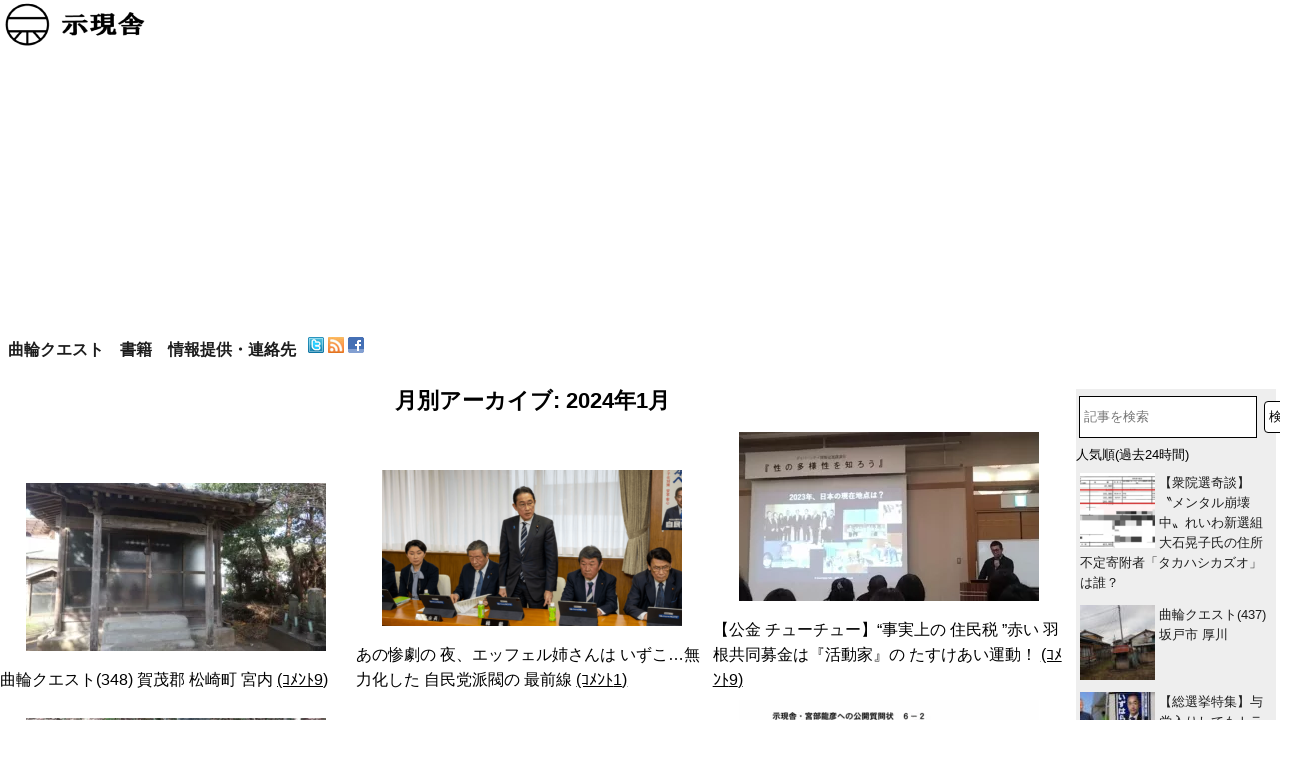

--- FILE ---
content_type: text/html; charset=UTF-8
request_url: https://jigensha.info/2024/01/
body_size: 18530
content:
<!DOCTYPE html>
<html dir="ltr" lang="ja" prefix="og: https://ogp.me/ns#">
<head>
<meta charset="UTF-8" />
<meta name="viewport" content="width=device-width" />
<title>1月, 2024 - 示現舎</title>
<meta property="twitter:card" content="summary" />
<meta property="twitter:site" content="@jigensha" />
<meta property="twitter:domain" content="jigensha.info" />
<meta property="twitter:title" content="1月, 2024 - 示現舎" />
<meta property="twitter:description" content="「ガチ」なニュース" />
<meta property="twitter:image" content="https://jigensha.info/wp-content/uploads/2015/11/jigensha.ai_.png" />

		<!-- All in One SEO 4.9.3 - aioseo.com -->
	<meta name="robots" content="max-image-preview:large" />
	<link rel="canonical" href="https://jigensha.info/2024/01/" />
	<meta name="generator" content="All in One SEO (AIOSEO) 4.9.3" />
		<script type="application/ld+json" class="aioseo-schema">
			{"@context":"https:\/\/schema.org","@graph":[{"@type":"BreadcrumbList","@id":"https:\/\/jigensha.info\/2024\/01\/#breadcrumblist","itemListElement":[{"@type":"ListItem","@id":"https:\/\/jigensha.info#listItem","position":1,"name":"\u30db\u30fc\u30e0","item":"https:\/\/jigensha.info","nextItem":{"@type":"ListItem","@id":"https:\/\/jigensha.info\/2024\/#listItem","name":2024}},{"@type":"ListItem","@id":"https:\/\/jigensha.info\/2024\/#listItem","position":2,"name":2024,"item":"https:\/\/jigensha.info\/2024\/","nextItem":{"@type":"ListItem","@id":"https:\/\/jigensha.info\/2024\/01\/#listItem","name":"01"},"previousItem":{"@type":"ListItem","@id":"https:\/\/jigensha.info#listItem","name":"\u30db\u30fc\u30e0"}},{"@type":"ListItem","@id":"https:\/\/jigensha.info\/2024\/01\/#listItem","position":3,"name":"01","previousItem":{"@type":"ListItem","@id":"https:\/\/jigensha.info\/2024\/#listItem","name":2024}}]},{"@type":"CollectionPage","@id":"https:\/\/jigensha.info\/2024\/01\/#collectionpage","url":"https:\/\/jigensha.info\/2024\/01\/","name":"1\u6708, 2024 - \u793a\u73fe\u820e","inLanguage":"ja","isPartOf":{"@id":"https:\/\/jigensha.info\/#website"},"breadcrumb":{"@id":"https:\/\/jigensha.info\/2024\/01\/#breadcrumblist"}},{"@type":"Organization","@id":"https:\/\/jigensha.info\/#organization","name":"\u793a\u73fe\u820e","description":"\u300c\u30ac\u30c1\u300d\u306a\u30cb\u30e5\u30fc\u30b9","url":"https:\/\/jigensha.info\/","telephone":"+815010520945","logo":{"@type":"ImageObject","url":"https:\/\/jigensha.info\/wp-content\/uploads\/2015\/11\/jigensha.ai_.png","@id":"https:\/\/jigensha.info\/2024\/01\/#organizationLogo","width":48,"height":48},"image":{"@id":"https:\/\/jigensha.info\/2024\/01\/#organizationLogo"},"sameAs":["https:\/\/twitter.com\/jigensha"]},{"@type":"WebSite","@id":"https:\/\/jigensha.info\/#website","url":"https:\/\/jigensha.info\/","name":"\u793a\u73fe\u820e","description":"\u300c\u30ac\u30c1\u300d\u306a\u30cb\u30e5\u30fc\u30b9","inLanguage":"ja","publisher":{"@id":"https:\/\/jigensha.info\/#organization"}}]}
		</script>
		<!-- All in One SEO -->

<link rel='dns-prefetch' href='//www.googletagmanager.com' />
<link rel='dns-prefetch' href='//pagead2.googlesyndication.com' />
<link rel="alternate" type="application/rss+xml" title="示現舎 &raquo; フィード" href="https://jigensha.info/feed/" />
<link rel="alternate" type="application/rss+xml" title="示現舎 &raquo; コメントフィード" href="https://jigensha.info/comments/feed/" />
<script type="text/javascript" id="wpp-js" src="https://jigensha.info/wp-content/plugins/wordpress-popular-posts/assets/js/wpp.min.js?ver=7.3.6" data-sampling="0" data-sampling-rate="100" data-api-url="https://jigensha.info/wp-json/wordpress-popular-posts" data-post-id="0" data-token="b1caadd757" data-lang="0" data-debug="0"></script>
		<!-- This site uses the Google Analytics by MonsterInsights plugin v9.11.1 - Using Analytics tracking - https://www.monsterinsights.com/ -->
		<!-- Note: MonsterInsights is not currently configured on this site. The site owner needs to authenticate with Google Analytics in the MonsterInsights settings panel. -->
					<!-- No tracking code set -->
				<!-- / Google Analytics by MonsterInsights -->
		<style id='wp-img-auto-sizes-contain-inline-css' type='text/css'>
img:is([sizes=auto i],[sizes^="auto," i]){contain-intrinsic-size:3000px 1500px}
/*# sourceURL=wp-img-auto-sizes-contain-inline-css */
</style>
<style id='wp-emoji-styles-inline-css' type='text/css'>

	img.wp-smiley, img.emoji {
		display: inline !important;
		border: none !important;
		box-shadow: none !important;
		height: 1em !important;
		width: 1em !important;
		margin: 0 0.07em !important;
		vertical-align: -0.1em !important;
		background: none !important;
		padding: 0 !important;
	}
/*# sourceURL=wp-emoji-styles-inline-css */
</style>
<style id='wp-block-library-inline-css' type='text/css'>
:root{--wp-block-synced-color:#7a00df;--wp-block-synced-color--rgb:122,0,223;--wp-bound-block-color:var(--wp-block-synced-color);--wp-editor-canvas-background:#ddd;--wp-admin-theme-color:#007cba;--wp-admin-theme-color--rgb:0,124,186;--wp-admin-theme-color-darker-10:#006ba1;--wp-admin-theme-color-darker-10--rgb:0,107,160.5;--wp-admin-theme-color-darker-20:#005a87;--wp-admin-theme-color-darker-20--rgb:0,90,135;--wp-admin-border-width-focus:2px}@media (min-resolution:192dpi){:root{--wp-admin-border-width-focus:1.5px}}.wp-element-button{cursor:pointer}:root .has-very-light-gray-background-color{background-color:#eee}:root .has-very-dark-gray-background-color{background-color:#313131}:root .has-very-light-gray-color{color:#eee}:root .has-very-dark-gray-color{color:#313131}:root .has-vivid-green-cyan-to-vivid-cyan-blue-gradient-background{background:linear-gradient(135deg,#00d084,#0693e3)}:root .has-purple-crush-gradient-background{background:linear-gradient(135deg,#34e2e4,#4721fb 50%,#ab1dfe)}:root .has-hazy-dawn-gradient-background{background:linear-gradient(135deg,#faaca8,#dad0ec)}:root .has-subdued-olive-gradient-background{background:linear-gradient(135deg,#fafae1,#67a671)}:root .has-atomic-cream-gradient-background{background:linear-gradient(135deg,#fdd79a,#004a59)}:root .has-nightshade-gradient-background{background:linear-gradient(135deg,#330968,#31cdcf)}:root .has-midnight-gradient-background{background:linear-gradient(135deg,#020381,#2874fc)}:root{--wp--preset--font-size--normal:16px;--wp--preset--font-size--huge:42px}.has-regular-font-size{font-size:1em}.has-larger-font-size{font-size:2.625em}.has-normal-font-size{font-size:var(--wp--preset--font-size--normal)}.has-huge-font-size{font-size:var(--wp--preset--font-size--huge)}.has-text-align-center{text-align:center}.has-text-align-left{text-align:left}.has-text-align-right{text-align:right}.has-fit-text{white-space:nowrap!important}#end-resizable-editor-section{display:none}.aligncenter{clear:both}.items-justified-left{justify-content:flex-start}.items-justified-center{justify-content:center}.items-justified-right{justify-content:flex-end}.items-justified-space-between{justify-content:space-between}.screen-reader-text{border:0;clip-path:inset(50%);height:1px;margin:-1px;overflow:hidden;padding:0;position:absolute;width:1px;word-wrap:normal!important}.screen-reader-text:focus{background-color:#ddd;clip-path:none;color:#444;display:block;font-size:1em;height:auto;left:5px;line-height:normal;padding:15px 23px 14px;text-decoration:none;top:5px;width:auto;z-index:100000}html :where(.has-border-color){border-style:solid}html :where([style*=border-top-color]){border-top-style:solid}html :where([style*=border-right-color]){border-right-style:solid}html :where([style*=border-bottom-color]){border-bottom-style:solid}html :where([style*=border-left-color]){border-left-style:solid}html :where([style*=border-width]){border-style:solid}html :where([style*=border-top-width]){border-top-style:solid}html :where([style*=border-right-width]){border-right-style:solid}html :where([style*=border-bottom-width]){border-bottom-style:solid}html :where([style*=border-left-width]){border-left-style:solid}html :where(img[class*=wp-image-]){height:auto;max-width:100%}:where(figure){margin:0 0 1em}html :where(.is-position-sticky){--wp-admin--admin-bar--position-offset:var(--wp-admin--admin-bar--height,0px)}@media screen and (max-width:600px){html :where(.is-position-sticky){--wp-admin--admin-bar--position-offset:0px}}

/*# sourceURL=wp-block-library-inline-css */
</style><style id='wp-block-heading-inline-css' type='text/css'>
h1:where(.wp-block-heading).has-background,h2:where(.wp-block-heading).has-background,h3:where(.wp-block-heading).has-background,h4:where(.wp-block-heading).has-background,h5:where(.wp-block-heading).has-background,h6:where(.wp-block-heading).has-background{padding:1.25em 2.375em}h1.has-text-align-left[style*=writing-mode]:where([style*=vertical-lr]),h1.has-text-align-right[style*=writing-mode]:where([style*=vertical-rl]),h2.has-text-align-left[style*=writing-mode]:where([style*=vertical-lr]),h2.has-text-align-right[style*=writing-mode]:where([style*=vertical-rl]),h3.has-text-align-left[style*=writing-mode]:where([style*=vertical-lr]),h3.has-text-align-right[style*=writing-mode]:where([style*=vertical-rl]),h4.has-text-align-left[style*=writing-mode]:where([style*=vertical-lr]),h4.has-text-align-right[style*=writing-mode]:where([style*=vertical-rl]),h5.has-text-align-left[style*=writing-mode]:where([style*=vertical-lr]),h5.has-text-align-right[style*=writing-mode]:where([style*=vertical-rl]),h6.has-text-align-left[style*=writing-mode]:where([style*=vertical-lr]),h6.has-text-align-right[style*=writing-mode]:where([style*=vertical-rl]){rotate:180deg}
/*# sourceURL=https://jigensha.info/wp-includes/blocks/heading/style.min.css */
</style>
<style id='wp-block-search-inline-css' type='text/css'>
.wp-block-search__button{margin-left:10px;word-break:normal}.wp-block-search__button.has-icon{line-height:0}.wp-block-search__button svg{height:1.25em;min-height:24px;min-width:24px;width:1.25em;fill:currentColor;vertical-align:text-bottom}:where(.wp-block-search__button){border:1px solid #ccc;padding:6px 10px}.wp-block-search__inside-wrapper{display:flex;flex:auto;flex-wrap:nowrap;max-width:100%}.wp-block-search__label{width:100%}.wp-block-search.wp-block-search__button-only .wp-block-search__button{box-sizing:border-box;display:flex;flex-shrink:0;justify-content:center;margin-left:0;max-width:100%}.wp-block-search.wp-block-search__button-only .wp-block-search__inside-wrapper{min-width:0!important;transition-property:width}.wp-block-search.wp-block-search__button-only .wp-block-search__input{flex-basis:100%;transition-duration:.3s}.wp-block-search.wp-block-search__button-only.wp-block-search__searchfield-hidden,.wp-block-search.wp-block-search__button-only.wp-block-search__searchfield-hidden .wp-block-search__inside-wrapper{overflow:hidden}.wp-block-search.wp-block-search__button-only.wp-block-search__searchfield-hidden .wp-block-search__input{border-left-width:0!important;border-right-width:0!important;flex-basis:0;flex-grow:0;margin:0;min-width:0!important;padding-left:0!important;padding-right:0!important;width:0!important}:where(.wp-block-search__input){appearance:none;border:1px solid #949494;flex-grow:1;font-family:inherit;font-size:inherit;font-style:inherit;font-weight:inherit;letter-spacing:inherit;line-height:inherit;margin-left:0;margin-right:0;min-width:3rem;padding:8px;text-decoration:unset!important;text-transform:inherit}:where(.wp-block-search__button-inside .wp-block-search__inside-wrapper){background-color:#fff;border:1px solid #949494;box-sizing:border-box;padding:4px}:where(.wp-block-search__button-inside .wp-block-search__inside-wrapper) .wp-block-search__input{border:none;border-radius:0;padding:0 4px}:where(.wp-block-search__button-inside .wp-block-search__inside-wrapper) .wp-block-search__input:focus{outline:none}:where(.wp-block-search__button-inside .wp-block-search__inside-wrapper) :where(.wp-block-search__button){padding:4px 8px}.wp-block-search.aligncenter .wp-block-search__inside-wrapper{margin:auto}.wp-block[data-align=right] .wp-block-search.wp-block-search__button-only .wp-block-search__inside-wrapper{float:right}
/*# sourceURL=https://jigensha.info/wp-includes/blocks/search/style.min.css */
</style>
<style id='global-styles-inline-css' type='text/css'>
:root{--wp--preset--aspect-ratio--square: 1;--wp--preset--aspect-ratio--4-3: 4/3;--wp--preset--aspect-ratio--3-4: 3/4;--wp--preset--aspect-ratio--3-2: 3/2;--wp--preset--aspect-ratio--2-3: 2/3;--wp--preset--aspect-ratio--16-9: 16/9;--wp--preset--aspect-ratio--9-16: 9/16;--wp--preset--color--black: #000000;--wp--preset--color--cyan-bluish-gray: #abb8c3;--wp--preset--color--white: #ffffff;--wp--preset--color--pale-pink: #f78da7;--wp--preset--color--vivid-red: #cf2e2e;--wp--preset--color--luminous-vivid-orange: #ff6900;--wp--preset--color--luminous-vivid-amber: #fcb900;--wp--preset--color--light-green-cyan: #7bdcb5;--wp--preset--color--vivid-green-cyan: #00d084;--wp--preset--color--pale-cyan-blue: #8ed1fc;--wp--preset--color--vivid-cyan-blue: #0693e3;--wp--preset--color--vivid-purple: #9b51e0;--wp--preset--gradient--vivid-cyan-blue-to-vivid-purple: linear-gradient(135deg,rgb(6,147,227) 0%,rgb(155,81,224) 100%);--wp--preset--gradient--light-green-cyan-to-vivid-green-cyan: linear-gradient(135deg,rgb(122,220,180) 0%,rgb(0,208,130) 100%);--wp--preset--gradient--luminous-vivid-amber-to-luminous-vivid-orange: linear-gradient(135deg,rgb(252,185,0) 0%,rgb(255,105,0) 100%);--wp--preset--gradient--luminous-vivid-orange-to-vivid-red: linear-gradient(135deg,rgb(255,105,0) 0%,rgb(207,46,46) 100%);--wp--preset--gradient--very-light-gray-to-cyan-bluish-gray: linear-gradient(135deg,rgb(238,238,238) 0%,rgb(169,184,195) 100%);--wp--preset--gradient--cool-to-warm-spectrum: linear-gradient(135deg,rgb(74,234,220) 0%,rgb(151,120,209) 20%,rgb(207,42,186) 40%,rgb(238,44,130) 60%,rgb(251,105,98) 80%,rgb(254,248,76) 100%);--wp--preset--gradient--blush-light-purple: linear-gradient(135deg,rgb(255,206,236) 0%,rgb(152,150,240) 100%);--wp--preset--gradient--blush-bordeaux: linear-gradient(135deg,rgb(254,205,165) 0%,rgb(254,45,45) 50%,rgb(107,0,62) 100%);--wp--preset--gradient--luminous-dusk: linear-gradient(135deg,rgb(255,203,112) 0%,rgb(199,81,192) 50%,rgb(65,88,208) 100%);--wp--preset--gradient--pale-ocean: linear-gradient(135deg,rgb(255,245,203) 0%,rgb(182,227,212) 50%,rgb(51,167,181) 100%);--wp--preset--gradient--electric-grass: linear-gradient(135deg,rgb(202,248,128) 0%,rgb(113,206,126) 100%);--wp--preset--gradient--midnight: linear-gradient(135deg,rgb(2,3,129) 0%,rgb(40,116,252) 100%);--wp--preset--font-size--small: 13px;--wp--preset--font-size--medium: 20px;--wp--preset--font-size--large: 36px;--wp--preset--font-size--x-large: 42px;--wp--preset--spacing--20: 0.44rem;--wp--preset--spacing--30: 0.67rem;--wp--preset--spacing--40: 1rem;--wp--preset--spacing--50: 1.5rem;--wp--preset--spacing--60: 2.25rem;--wp--preset--spacing--70: 3.38rem;--wp--preset--spacing--80: 5.06rem;--wp--preset--shadow--natural: 6px 6px 9px rgba(0, 0, 0, 0.2);--wp--preset--shadow--deep: 12px 12px 50px rgba(0, 0, 0, 0.4);--wp--preset--shadow--sharp: 6px 6px 0px rgba(0, 0, 0, 0.2);--wp--preset--shadow--outlined: 6px 6px 0px -3px rgb(255, 255, 255), 6px 6px rgb(0, 0, 0);--wp--preset--shadow--crisp: 6px 6px 0px rgb(0, 0, 0);}:where(.is-layout-flex){gap: 0.5em;}:where(.is-layout-grid){gap: 0.5em;}body .is-layout-flex{display: flex;}.is-layout-flex{flex-wrap: wrap;align-items: center;}.is-layout-flex > :is(*, div){margin: 0;}body .is-layout-grid{display: grid;}.is-layout-grid > :is(*, div){margin: 0;}:where(.wp-block-columns.is-layout-flex){gap: 2em;}:where(.wp-block-columns.is-layout-grid){gap: 2em;}:where(.wp-block-post-template.is-layout-flex){gap: 1.25em;}:where(.wp-block-post-template.is-layout-grid){gap: 1.25em;}.has-black-color{color: var(--wp--preset--color--black) !important;}.has-cyan-bluish-gray-color{color: var(--wp--preset--color--cyan-bluish-gray) !important;}.has-white-color{color: var(--wp--preset--color--white) !important;}.has-pale-pink-color{color: var(--wp--preset--color--pale-pink) !important;}.has-vivid-red-color{color: var(--wp--preset--color--vivid-red) !important;}.has-luminous-vivid-orange-color{color: var(--wp--preset--color--luminous-vivid-orange) !important;}.has-luminous-vivid-amber-color{color: var(--wp--preset--color--luminous-vivid-amber) !important;}.has-light-green-cyan-color{color: var(--wp--preset--color--light-green-cyan) !important;}.has-vivid-green-cyan-color{color: var(--wp--preset--color--vivid-green-cyan) !important;}.has-pale-cyan-blue-color{color: var(--wp--preset--color--pale-cyan-blue) !important;}.has-vivid-cyan-blue-color{color: var(--wp--preset--color--vivid-cyan-blue) !important;}.has-vivid-purple-color{color: var(--wp--preset--color--vivid-purple) !important;}.has-black-background-color{background-color: var(--wp--preset--color--black) !important;}.has-cyan-bluish-gray-background-color{background-color: var(--wp--preset--color--cyan-bluish-gray) !important;}.has-white-background-color{background-color: var(--wp--preset--color--white) !important;}.has-pale-pink-background-color{background-color: var(--wp--preset--color--pale-pink) !important;}.has-vivid-red-background-color{background-color: var(--wp--preset--color--vivid-red) !important;}.has-luminous-vivid-orange-background-color{background-color: var(--wp--preset--color--luminous-vivid-orange) !important;}.has-luminous-vivid-amber-background-color{background-color: var(--wp--preset--color--luminous-vivid-amber) !important;}.has-light-green-cyan-background-color{background-color: var(--wp--preset--color--light-green-cyan) !important;}.has-vivid-green-cyan-background-color{background-color: var(--wp--preset--color--vivid-green-cyan) !important;}.has-pale-cyan-blue-background-color{background-color: var(--wp--preset--color--pale-cyan-blue) !important;}.has-vivid-cyan-blue-background-color{background-color: var(--wp--preset--color--vivid-cyan-blue) !important;}.has-vivid-purple-background-color{background-color: var(--wp--preset--color--vivid-purple) !important;}.has-black-border-color{border-color: var(--wp--preset--color--black) !important;}.has-cyan-bluish-gray-border-color{border-color: var(--wp--preset--color--cyan-bluish-gray) !important;}.has-white-border-color{border-color: var(--wp--preset--color--white) !important;}.has-pale-pink-border-color{border-color: var(--wp--preset--color--pale-pink) !important;}.has-vivid-red-border-color{border-color: var(--wp--preset--color--vivid-red) !important;}.has-luminous-vivid-orange-border-color{border-color: var(--wp--preset--color--luminous-vivid-orange) !important;}.has-luminous-vivid-amber-border-color{border-color: var(--wp--preset--color--luminous-vivid-amber) !important;}.has-light-green-cyan-border-color{border-color: var(--wp--preset--color--light-green-cyan) !important;}.has-vivid-green-cyan-border-color{border-color: var(--wp--preset--color--vivid-green-cyan) !important;}.has-pale-cyan-blue-border-color{border-color: var(--wp--preset--color--pale-cyan-blue) !important;}.has-vivid-cyan-blue-border-color{border-color: var(--wp--preset--color--vivid-cyan-blue) !important;}.has-vivid-purple-border-color{border-color: var(--wp--preset--color--vivid-purple) !important;}.has-vivid-cyan-blue-to-vivid-purple-gradient-background{background: var(--wp--preset--gradient--vivid-cyan-blue-to-vivid-purple) !important;}.has-light-green-cyan-to-vivid-green-cyan-gradient-background{background: var(--wp--preset--gradient--light-green-cyan-to-vivid-green-cyan) !important;}.has-luminous-vivid-amber-to-luminous-vivid-orange-gradient-background{background: var(--wp--preset--gradient--luminous-vivid-amber-to-luminous-vivid-orange) !important;}.has-luminous-vivid-orange-to-vivid-red-gradient-background{background: var(--wp--preset--gradient--luminous-vivid-orange-to-vivid-red) !important;}.has-very-light-gray-to-cyan-bluish-gray-gradient-background{background: var(--wp--preset--gradient--very-light-gray-to-cyan-bluish-gray) !important;}.has-cool-to-warm-spectrum-gradient-background{background: var(--wp--preset--gradient--cool-to-warm-spectrum) !important;}.has-blush-light-purple-gradient-background{background: var(--wp--preset--gradient--blush-light-purple) !important;}.has-blush-bordeaux-gradient-background{background: var(--wp--preset--gradient--blush-bordeaux) !important;}.has-luminous-dusk-gradient-background{background: var(--wp--preset--gradient--luminous-dusk) !important;}.has-pale-ocean-gradient-background{background: var(--wp--preset--gradient--pale-ocean) !important;}.has-electric-grass-gradient-background{background: var(--wp--preset--gradient--electric-grass) !important;}.has-midnight-gradient-background{background: var(--wp--preset--gradient--midnight) !important;}.has-small-font-size{font-size: var(--wp--preset--font-size--small) !important;}.has-medium-font-size{font-size: var(--wp--preset--font-size--medium) !important;}.has-large-font-size{font-size: var(--wp--preset--font-size--large) !important;}.has-x-large-font-size{font-size: var(--wp--preset--font-size--x-large) !important;}
/*# sourceURL=global-styles-inline-css */
</style>

<style id='classic-theme-styles-inline-css' type='text/css'>
/*! This file is auto-generated */
.wp-block-button__link{color:#fff;background-color:#32373c;border-radius:9999px;box-shadow:none;text-decoration:none;padding:calc(.667em + 2px) calc(1.333em + 2px);font-size:1.125em}.wp-block-file__button{background:#32373c;color:#fff;text-decoration:none}
/*# sourceURL=/wp-includes/css/classic-themes.min.css */
</style>
<link rel='stylesheet' id='archives-cal-calendrier-css' href='https://jigensha.info/wp-content/plugins/archives-calendar-widget/themes/calendrier.css?ver=1.0.15' type='text/css' media='all' />
<link rel='stylesheet' id='contact-form-7-css' href='https://jigensha.info/wp-content/plugins/contact-form-7/includes/css/styles.css?ver=6.1.4' type='text/css' media='all' />
<style id='contact-form-7-inline-css' type='text/css'>
.wpcf7 .wpcf7-recaptcha iframe {margin-bottom: 0;}.wpcf7 .wpcf7-recaptcha[data-align="center"] > div {margin: 0 auto;}.wpcf7 .wpcf7-recaptcha[data-align="right"] > div {margin: 0 0 0 auto;}
/*# sourceURL=contact-form-7-inline-css */
</style>
<link rel='stylesheet' id='easy-panorama-css' href='https://jigensha.info/wp-content/plugins/easy-panorama/public/css/paver.min.css?ver=1.1.5' type='text/css' media='all' />
<link rel='stylesheet' id='ppress-frontend-css' href='https://jigensha.info/wp-content/plugins/wp-user-avatar/assets/css/frontend.min.css?ver=4.16.9' type='text/css' media='all' />
<link rel='stylesheet' id='ppress-flatpickr-css' href='https://jigensha.info/wp-content/plugins/wp-user-avatar/assets/flatpickr/flatpickr.min.css?ver=4.16.9' type='text/css' media='all' />
<link rel='stylesheet' id='ppress-select2-css' href='https://jigensha.info/wp-content/plugins/wp-user-avatar/assets/select2/select2.min.css?ver=6.9' type='text/css' media='all' />
<link rel='stylesheet' id='wordpress-popular-posts-css-css' href='https://jigensha.info/wp-content/plugins/wordpress-popular-posts/assets/css/wpp.css?ver=7.3.6' type='text/css' media='all' />
<link rel='stylesheet' id='jinkenjar-style-css' href='https://jigensha.info/wp-content/themes/jinkenjar/style.css?1755341782&#038;ver=6.9' type='text/css' media='all' />
<script type="text/javascript" src="https://jigensha.info/wp-includes/js/jquery/jquery.min.js?ver=3.7.1" id="jquery-core-js"></script>
<script type="text/javascript" src="https://jigensha.info/wp-includes/js/jquery/jquery-migrate.min.js?ver=3.4.1" id="jquery-migrate-js"></script>
<script type="text/javascript" src="https://jigensha.info/wp-content/plugins/archives-calendar-widget/admin/js/jquery.arcw-init.js?ver=1.0.15" id="jquery-arcw-js"></script>
<script type="text/javascript" src="https://jigensha.info/wp-content/plugins/wp-user-avatar/assets/flatpickr/flatpickr.min.js?ver=4.16.9" id="ppress-flatpickr-js"></script>
<script type="text/javascript" src="https://jigensha.info/wp-content/plugins/wp-user-avatar/assets/select2/select2.min.js?ver=4.16.9" id="ppress-select2-js"></script>

<!-- Google tag (gtag.js) snippet added by Site Kit -->
<!-- Google Analytics snippet added by Site Kit -->
<script type="text/javascript" src="https://www.googletagmanager.com/gtag/js?id=G-KZRC8P2KQE" id="google_gtagjs-js" async></script>
<script type="text/javascript" id="google_gtagjs-js-after">
/* <![CDATA[ */
window.dataLayer = window.dataLayer || [];function gtag(){dataLayer.push(arguments);}
gtag("set","linker",{"domains":["jigensha.info"]});
gtag("js", new Date());
gtag("set", "developer_id.dZTNiMT", true);
gtag("config", "G-KZRC8P2KQE");
//# sourceURL=google_gtagjs-js-after
/* ]]> */
</script>
<link rel="https://api.w.org/" href="https://jigensha.info/wp-json/" /><link rel="EditURI" type="application/rsd+xml" title="RSD" href="https://jigensha.info/xmlrpc.php?rsd" />
<meta name="generator" content="WordPress 6.9" />
<style>.cir-link{height:20px;display:block;width:90px;overflow:hidden;}.cir-link,.cir-link img{padding:0;margin:0;border:0}.cir-link:hover img{position:relative;bottom:20px}</style>
<meta name="generator" content="Site Kit by Google 1.171.0" /><meta name="generator" content="performance-lab 4.0.1; plugins: ">
            <style id="wpp-loading-animation-styles">@-webkit-keyframes bgslide{from{background-position-x:0}to{background-position-x:-200%}}@keyframes bgslide{from{background-position-x:0}to{background-position-x:-200%}}.wpp-widget-block-placeholder,.wpp-shortcode-placeholder{margin:0 auto;width:60px;height:3px;background:#dd3737;background:linear-gradient(90deg,#dd3737 0%,#571313 10%,#dd3737 100%);background-size:200% auto;border-radius:3px;-webkit-animation:bgslide 1s infinite linear;animation:bgslide 1s infinite linear}</style>
            
<!-- Google AdSense meta tags added by Site Kit -->
<meta name="google-adsense-platform-account" content="ca-host-pub-2644536267352236">
<meta name="google-adsense-platform-domain" content="sitekit.withgoogle.com">
<!-- End Google AdSense meta tags added by Site Kit -->

<!-- Google AdSense snippet added by Site Kit -->
<script type="text/javascript" async="async" src="https://pagead2.googlesyndication.com/pagead/js/adsbygoogle.js?client=ca-pub-2010141249258384&amp;host=ca-host-pub-2644536267352236" crossorigin="anonymous"></script>

<!-- End Google AdSense snippet added by Site Kit -->
				<style type="text/css" id="c4wp-checkout-css">
					.woocommerce-checkout .c4wp_captcha_field {
						margin-bottom: 10px;
						margin-top: 15px;
						position: relative;
						display: inline-block;
					}
				</style>
							<style type="text/css" id="c4wp-v3-lp-form-css">
				.login #login, .login #lostpasswordform {
					min-width: 350px !important;
				}
				.wpforms-field-c4wp iframe {
					width: 100% !important;
				}
			</style>
			</head>
	
<body class="archive date wp-theme-jinkenjar custom-background-empty">
	
<header class="site" role="banner">
	<hgroup>
	<h1>
	<a href="https://jigensha.info/">
	<img src="https://jigensha.info/wp-content/uploads/2021/12/jigensha-logo.148.png"
		width="148"
		height="48"
		alt="示現舎" />
	</a>
	</h1>
	</hgroup>
<div class="adv" style="min-height:333px;">
<script async src="https://pagead2.googlesyndication.com/pagead/js/adsbygoogle.js?client=ca-pub-2010141249258384"
     crossorigin="anonymous"></script>
<!-- 示現舎_上_PC -->
<ins class="adsbygoogle"
     style="display:block"
     data-ad-client="ca-pub-2010141249258384"
     data-ad-slot="6228470033"
     data-ad-format="auto"></ins>
<script>
     (adsbygoogle = window.adsbygoogle || []).push({});
</script></div>
	<nav role="navigation">
	<ul>
	<li><a href="https://jigensha.info/category/article/inquiry/buraku/">曲輪クエスト</a></li>
	<li><a href="https://jigensha.info/books/">書籍</a></li>
	<li><a href="https://jigensha.info/contact/">情報提供・連絡先</a></li>
	</ul>
	</nav>
<div style="display:inline-block;vertical-align:16px;height:16px;">
<a href="https://twitter.com/jigensha" target="_blank"><img src="//jigensha.info/wp-content/uploads/2012/11/twitter_icon_16px_x_16px.png" width="16" height="16"/></a>
<a href="//jigensha.info/feed/" target="_blank"><img src="//jigensha.info/wp-content/uploads/2012/11/rss_small.jpg"  width="16" height="16" /></a>
<a href="https://www.facebook.com/koho.online/" target="_blank"><img src="//jigensha.info/wp-content/uploads/2015/11/facebook_icon16x16.gif" width="16" height="16" /></a>

<!--
<div class="p7-b" data-p7id="83a6f89e19c4469c89b9f5f5bb2e8760" data-p7c="r"></div>
<script src="https://jigensha.app.push7.jp/static/button/p7.js" charset="UTF-8"></script>
<div class="g-ytsubscribe" data-channelid="UCzzBHOwE9DN8zSHw_4Y5ITQ" data-layout="full" data-count="default"></div>
-->
</div>
</header>
		

<div id="wrapper">
	
<div id="content" role="main">
<div id="sidebar" role="complementary">
	<aside id="block-6" class="widget widget_block">
<h2 class="wp-block-heading"></h2>
</aside><aside id="block-7" class="widget widget_block widget_search"><form role="search" method="get" action="https://jigensha.info/" class="wp-block-search__button-outside wp-block-search__text-button wp-block-search"    ><label class="wp-block-search__label" for="wp-block-search__input-1" >検索</label><div class="wp-block-search__inside-wrapper" ><input class="wp-block-search__input" id="wp-block-search__input-1" placeholder="記事を検索" value="" type="search" name="s" required /><button aria-label="検索" class="wp-block-search__button wp-element-button" type="submit" >検索</button></div></form></aside><aside id="block-8" class="widget widget_block"><div class="popular-posts"><h2>人気順(過去24時間)</h2><ul class="wpp-list wpp-list-with-thumbnails">
<li>
<a href="https://jigensha.info/2026/01/31/reiwa-ohishi/" target="_self"><img src="https://jigensha.info/wp-content/uploads/wordpress-popular-posts/43756-featured-75x75.png" srcset="https://jigensha.info/wp-content/uploads/wordpress-popular-posts/43756-featured-75x75.png, https://jigensha.info/wp-content/uploads/wordpress-popular-posts/43756-featured-75x75@1.5x.png 1.5x, https://jigensha.info/wp-content/uploads/wordpress-popular-posts/43756-featured-75x75@2x.png 2x, https://jigensha.info/wp-content/uploads/wordpress-popular-posts/43756-featured-75x75@2.5x.png 2.5x, https://jigensha.info/wp-content/uploads/wordpress-popular-posts/43756-featured-75x75@3x.png 3x" width="75" height="75" alt="" class="wpp-thumbnail wpp_featured wpp_cached_thumb" decoding="async" loading="lazy"></a>
<a href="https://jigensha.info/2026/01/31/reiwa-ohishi/" class="wpp-post-title" target="_self">【衆院選奇談】〝メンタル崩壊中〟れいわ新選組 大石晃子氏の住所不定寄附者「タカハシカズオ」は誰？</a>
</li>
<li>
<a href="https://jigensha.info/2026/01/28/kuruwa-437/" target="_self"><img src="https://jigensha.info/wp-content/uploads/wordpress-popular-posts/43704-featured-75x75.jpg" srcset="https://jigensha.info/wp-content/uploads/wordpress-popular-posts/43704-featured-75x75.jpg, https://jigensha.info/wp-content/uploads/wordpress-popular-posts/43704-featured-75x75@1.5x.jpg 1.5x, https://jigensha.info/wp-content/uploads/wordpress-popular-posts/43704-featured-75x75@2x.jpg 2x, https://jigensha.info/wp-content/uploads/wordpress-popular-posts/43704-featured-75x75@2.5x.jpg 2.5x, https://jigensha.info/wp-content/uploads/wordpress-popular-posts/43704-featured-75x75@3x.jpg 3x" width="75" height="75" alt="" class="wpp-thumbnail wpp_featured wpp_cached_thumb" decoding="async" loading="lazy"></a>
<a href="https://jigensha.info/2026/01/28/kuruwa-437/" class="wpp-post-title" target="_self">曲輪クエスト(437)坂戸市 厚川</a>
</li>
<li>
<a href="https://jigensha.info/2026/01/30/sousenkyomaruhi2/" target="_self"><img src="https://jigensha.info/wp-content/uploads/wordpress-popular-posts/43737-featured-75x75.jpg" srcset="https://jigensha.info/wp-content/uploads/wordpress-popular-posts/43737-featured-75x75.jpg, https://jigensha.info/wp-content/uploads/wordpress-popular-posts/43737-featured-75x75@1.5x.jpg 1.5x, https://jigensha.info/wp-content/uploads/wordpress-popular-posts/43737-featured-75x75@2x.jpg 2x, https://jigensha.info/wp-content/uploads/wordpress-popular-posts/43737-featured-75x75@2.5x.jpg 2.5x, https://jigensha.info/wp-content/uploads/wordpress-popular-posts/43737-featured-75x75@3x.jpg 3x" width="75" height="75" alt="" class="wpp-thumbnail wpp_featured wpp_cached_thumb" decoding="async" loading="lazy"></a>
<a href="https://jigensha.info/2026/01/30/sousenkyomaruhi2/" class="wpp-post-title" target="_self">【総選挙特集】与党入りしてもトラブル続き日本維新の会去った人・残った人の政治人生泣き笑い</a>
</li>
<li>
<a href="https://jigensha.info/2021/09/28/kuruwa-list/" target="_self"><img src="https://jigensha.info/wp-content/uploads/wordpress-popular-posts/24053-featured-75x75.jpg" srcset="https://jigensha.info/wp-content/uploads/wordpress-popular-posts/24053-featured-75x75.jpg, https://jigensha.info/wp-content/uploads/wordpress-popular-posts/24053-featured-75x75@1.5x.jpg 1.5x, https://jigensha.info/wp-content/uploads/wordpress-popular-posts/24053-featured-75x75@2x.jpg 2x, https://jigensha.info/wp-content/uploads/wordpress-popular-posts/24053-featured-75x75@2.5x.jpg 2.5x, https://jigensha.info/wp-content/uploads/wordpress-popular-posts/24053-featured-75x75@3x.jpg 3x" width="75" height="75" alt="" class="wpp-thumbnail wpp_featured wpp_cached_thumb" decoding="async" loading="lazy"></a>
<a href="https://jigensha.info/2021/09/28/kuruwa-list/" class="wpp-post-title" target="_self">特別企画 解放同盟、行政等が 過去に公開した 部落・同和地区リスト</a>
</li>
<li>
<a href="https://jigensha.info/2025/12/29/kokurenmotorijiohno/" target="_self"><img src="https://jigensha.info/wp-content/uploads/wordpress-popular-posts/43457-featured-75x75.jpg" srcset="https://jigensha.info/wp-content/uploads/wordpress-popular-posts/43457-featured-75x75.jpg, https://jigensha.info/wp-content/uploads/wordpress-popular-posts/43457-featured-75x75@1.5x.jpg 1.5x, https://jigensha.info/wp-content/uploads/wordpress-popular-posts/43457-featured-75x75@2x.jpg 2x, https://jigensha.info/wp-content/uploads/wordpress-popular-posts/43457-featured-75x75@2.5x.jpg 2.5x, https://jigensha.info/wp-content/uploads/wordpress-popular-posts/43457-featured-75x75@3x.jpg 3x" width="75" height="75" alt="" class="wpp-thumbnail wpp_featured wpp_cached_thumb" decoding="async" loading="lazy"></a>
<a href="https://jigensha.info/2025/12/29/kokurenmotorijiohno/" class="wpp-post-title" target="_self">【緊急警告】「元国連理事を自称」「伊勢神宮奉仕団体を乗っ取り」大野寛文・伊勢市議にご用心</a>
</li>
<li>
<a href="https://jigensha.info/2018/02/09/koreaname-2/" target="_self"><img src="https://jigensha.info/wp-content/uploads/wordpress-popular-posts/8901-featured-75x75.gif" width="75" height="75" alt="" class="wpp-thumbnail wpp_featured wpp_cached_thumb" decoding="async" loading="lazy"></a>
<a href="https://jigensha.info/2018/02/09/koreaname-2/" class="wpp-post-title" target="_self">日本人のおなまえ研究（２） 在日の通名で一番多い名字は？</a>
</li>
<li>
<a href="https://jigensha.info/2026/01/21/kuruwa-436/" target="_self"><img src="https://jigensha.info/wp-content/uploads/wordpress-popular-posts/43630-featured-75x75.jpg" srcset="https://jigensha.info/wp-content/uploads/wordpress-popular-posts/43630-featured-75x75.jpg, https://jigensha.info/wp-content/uploads/wordpress-popular-posts/43630-featured-75x75@1.5x.jpg 1.5x, https://jigensha.info/wp-content/uploads/wordpress-popular-posts/43630-featured-75x75@2x.jpg 2x, https://jigensha.info/wp-content/uploads/wordpress-popular-posts/43630-featured-75x75@2.5x.jpg 2.5x, https://jigensha.info/wp-content/uploads/wordpress-popular-posts/43630-featured-75x75@3x.jpg 3x" width="75" height="75" alt="" class="wpp-thumbnail wpp_featured wpp_cached_thumb" decoding="async" loading="lazy"></a>
<a href="https://jigensha.info/2026/01/21/kuruwa-436/" class="wpp-post-title" target="_self">曲輪クエスト(436)秩父市 大野原</a>
</li>
<li>
<a href="https://jigensha.info/2025/12/22/massmediakanshi/" target="_self"><img src="https://jigensha.info/wp-content/uploads/wordpress-popular-posts/43380-featured-75x75.jpg" srcset="https://jigensha.info/wp-content/uploads/wordpress-popular-posts/43380-featured-75x75.jpg, https://jigensha.info/wp-content/uploads/wordpress-popular-posts/43380-featured-75x75@1.5x.jpg 1.5x, https://jigensha.info/wp-content/uploads/wordpress-popular-posts/43380-featured-75x75@2x.jpg 2x, https://jigensha.info/wp-content/uploads/wordpress-popular-posts/43380-featured-75x75@2.5x.jpg 2.5x, https://jigensha.info/wp-content/uploads/wordpress-popular-posts/43380-featured-75x75@3x.jpg 3x" width="75" height="75" alt="" class="wpp-thumbnail wpp_featured wpp_cached_thumb" decoding="async" loading="lazy"></a>
<a href="https://jigensha.info/2025/12/22/massmediakanshi/" class="wpp-post-title" target="_self">【マスゴミの極み】東京新聞女性記者が警視庁記者クラブ飲み会で〝セフレ〟日テレ記者と公開フェラチオ</a>
</li>
<li>
<a href="https://jigensha.info/2026/01/23/sousenkyomaruhi/" target="_self"><img src="https://jigensha.info/wp-content/uploads/wordpress-popular-posts/43663-featured-75x75.png" srcset="https://jigensha.info/wp-content/uploads/wordpress-popular-posts/43663-featured-75x75.png, https://jigensha.info/wp-content/uploads/wordpress-popular-posts/43663-featured-75x75@1.5x.png 1.5x, https://jigensha.info/wp-content/uploads/wordpress-popular-posts/43663-featured-75x75@2x.png 2x, https://jigensha.info/wp-content/uploads/wordpress-popular-posts/43663-featured-75x75@2.5x.png 2.5x, https://jigensha.info/wp-content/uploads/wordpress-popular-posts/43663-featured-75x75@3x.png 3x" width="75" height="75" alt="" class="wpp-thumbnail wpp_featured wpp_cached_thumb" decoding="async" loading="lazy"></a>
<a href="https://jigensha.info/2026/01/23/sousenkyomaruhi/" class="wpp-post-title" target="_self">【総選挙特集】中道改革連合、国民民主党、日本保守党、ゆうこく連合、立正佼成会 ㊙エピソード集</a>
</li>
<li>
<a href="https://jigensha.info/2022/11/04/artten/" target="_self"><img src="https://jigensha.info/wp-content/uploads/wordpress-popular-posts/28899-featured-75x75.jpg" srcset="https://jigensha.info/wp-content/uploads/wordpress-popular-posts/28899-featured-75x75.jpg, https://jigensha.info/wp-content/uploads/wordpress-popular-posts/28899-featured-75x75@1.5x.jpg 1.5x, https://jigensha.info/wp-content/uploads/wordpress-popular-posts/28899-featured-75x75@2x.jpg 2x, https://jigensha.info/wp-content/uploads/wordpress-popular-posts/28899-featured-75x75@2.5x.jpg 2.5x, https://jigensha.info/wp-content/uploads/wordpress-popular-posts/28899-featured-75x75@3x.jpg 3x" width="75" height="75" alt="" class="wpp-thumbnail wpp_featured wpp_cached_thumb" decoding="async" loading="lazy"></a>
<a href="https://jigensha.info/2022/11/04/artten/" class="wpp-post-title" target="_self">【参政党研究】参政党信者が 崇拝する「アートテン農法」は ムー風味</a>
</li>
<li>
<a href="https://jigensha.info/2017/01/30/kuruwa-22/" target="_self"><img src="https://jigensha.info/wp-content/uploads/wordpress-popular-posts/6159-featured-75x75.jpg" srcset="https://jigensha.info/wp-content/uploads/wordpress-popular-posts/6159-featured-75x75.jpg, https://jigensha.info/wp-content/uploads/wordpress-popular-posts/6159-featured-75x75@1.5x.jpg 1.5x, https://jigensha.info/wp-content/uploads/wordpress-popular-posts/6159-featured-75x75@2x.jpg 2x, https://jigensha.info/wp-content/uploads/wordpress-popular-posts/6159-featured-75x75@2.5x.jpg 2.5x, https://jigensha.info/wp-content/uploads/wordpress-popular-posts/6159-featured-75x75@3x.jpg 3x" width="75" height="75" alt="" class="wpp-thumbnail wpp_featured wpp_cached_thumb" decoding="async" loading="lazy"></a>
<a href="https://jigensha.info/2017/01/30/kuruwa-22/" class="wpp-post-title" target="_self">曲輪クエスト(22)田辺市中辺路町大川皆ノ川（前編）</a>
</li>
<li>
<a href="https://jigensha.info/2026/01/26/irohagisou/" target="_self"><img src="https://jigensha.info/wp-content/uploads/wordpress-popular-posts/43628-featured-75x75.jpg" srcset="https://jigensha.info/wp-content/uploads/wordpress-popular-posts/43628-featured-75x75.jpg, https://jigensha.info/wp-content/uploads/wordpress-popular-posts/43628-featured-75x75@1.5x.jpg 1.5x, https://jigensha.info/wp-content/uploads/wordpress-popular-posts/43628-featured-75x75@2x.jpg 2x, https://jigensha.info/wp-content/uploads/wordpress-popular-posts/43628-featured-75x75@2.5x.jpg 2.5x, https://jigensha.info/wp-content/uploads/wordpress-popular-posts/43628-featured-75x75@3x.jpg 3x" width="75" height="75" alt="" class="wpp-thumbnail wpp_featured wpp_cached_thumb" decoding="async" loading="lazy"></a>
<a href="https://jigensha.info/2026/01/26/irohagisou/" class="wpp-post-title" target="_self">【映画『名もなき池』騒動⑩】イロハ社が提出した業者の請求書1923万円分が偽造だった！</a>
</li>
<li>
<a href="https://jigensha.info/2021/09/06/hirayama/" target="_self"><img src="https://jigensha.info/wp-content/uploads/wordpress-popular-posts/23769-featured-75x75.jpg" srcset="https://jigensha.info/wp-content/uploads/wordpress-popular-posts/23769-featured-75x75.jpg, https://jigensha.info/wp-content/uploads/wordpress-popular-posts/23769-featured-75x75@1.5x.jpg 1.5x, https://jigensha.info/wp-content/uploads/wordpress-popular-posts/23769-featured-75x75@2x.jpg 2x, https://jigensha.info/wp-content/uploads/wordpress-popular-posts/23769-featured-75x75@2.5x.jpg 2.5x, https://jigensha.info/wp-content/uploads/wordpress-popular-posts/23769-featured-75x75@3x.jpg 3x" width="75" height="75" alt="" class="wpp-thumbnail wpp_featured wpp_cached_thumb" decoding="async" loading="lazy"></a>
<a href="https://jigensha.info/2021/09/06/hirayama/" class="wpp-post-title" target="_self">高市早苗を 支援した “安堵町第２の町長”</a>
</li>
<li>
<a href="https://jigensha.info/2018/01/31/koreaname-1/" target="_self"><img src="https://jigensha.info/wp-content/uploads/wordpress-popular-posts/8742-featured-75x75.gif" width="75" height="75" alt="" class="wpp-thumbnail wpp_featured wpp_cached_thumb" decoding="async" loading="lazy"></a>
<a href="https://jigensha.info/2018/01/31/koreaname-1/" class="wpp-post-title" target="_self">日本人のおなまえ研究（１） “名前が左右対称なら在日”は本当？</a>
</li>
<li>
<a href="https://jigensha.info/2025/12/26/kusatsuseikokai/" target="_self"><img src="https://jigensha.info/wp-content/uploads/wordpress-popular-posts/43438-featured-75x75.png" srcset="https://jigensha.info/wp-content/uploads/wordpress-popular-posts/43438-featured-75x75.png, https://jigensha.info/wp-content/uploads/wordpress-popular-posts/43438-featured-75x75@1.5x.png 1.5x, https://jigensha.info/wp-content/uploads/wordpress-popular-posts/43438-featured-75x75@2x.png 2x, https://jigensha.info/wp-content/uploads/wordpress-popular-posts/43438-featured-75x75@2.5x.png 2.5x, https://jigensha.info/wp-content/uploads/wordpress-popular-posts/43438-featured-75x75@3x.png 3x" width="75" height="75" alt="" class="wpp-thumbnail wpp_featured wpp_cached_thumb" decoding="async" loading="lazy"></a>
<a href="https://jigensha.info/2025/12/26/kusatsuseikokai/" class="wpp-post-title" target="_self">【独占スクープ】滋賀県庁で公益通報潰しか 医療法人が不正を糺した告発者を不当に排除 県に相談も黙殺</a>
</li>
<li>
<a href="https://jigensha.info/2015/12/18/kuruwa-arakawa8/" target="_self"><img src="https://jigensha.info/wp-content/uploads/wordpress-popular-posts/4056-featured-75x75.jpg" width="75" height="75" alt="" class="wpp-thumbnail wpp_featured wpp_cached_thumb" decoding="async" loading="lazy"></a>
<a href="https://jigensha.info/2015/12/18/kuruwa-arakawa8/" class="wpp-post-title" target="_self">曲輪クエスト(1)荒川区荒川８丁目</a>
</li>
<li>
<a href="https://jigensha.info/2017/03/31/kuruwa-27/" target="_self"><img src="https://jigensha.info/wp-content/uploads/wordpress-popular-posts/6507-featured-75x75.jpg" srcset="https://jigensha.info/wp-content/uploads/wordpress-popular-posts/6507-featured-75x75.jpg, https://jigensha.info/wp-content/uploads/wordpress-popular-posts/6507-featured-75x75@1.5x.jpg 1.5x, https://jigensha.info/wp-content/uploads/wordpress-popular-posts/6507-featured-75x75@2x.jpg 2x, https://jigensha.info/wp-content/uploads/wordpress-popular-posts/6507-featured-75x75@2.5x.jpg 2.5x, https://jigensha.info/wp-content/uploads/wordpress-popular-posts/6507-featured-75x75@3x.jpg 3x" width="75" height="75" alt="" class="wpp-thumbnail wpp_featured wpp_cached_thumb" decoding="async" loading="lazy"></a>
<a href="https://jigensha.info/2017/03/31/kuruwa-27/" class="wpp-post-title" target="_self">曲輪クエスト(27)生駒郡三郷町立野南、立野北</a>
</li>
<li>
<a href="https://jigensha.info/2022/11/28/hoshinoromi/" target="_self"><img src="https://jigensha.info/wp-content/uploads/wordpress-popular-posts/29109-featured-75x75.jpg" srcset="https://jigensha.info/wp-content/uploads/wordpress-popular-posts/29109-featured-75x75.jpg, https://jigensha.info/wp-content/uploads/wordpress-popular-posts/29109-featured-75x75@1.5x.jpg 1.5x, https://jigensha.info/wp-content/uploads/wordpress-popular-posts/29109-featured-75x75@2x.jpg 2x, https://jigensha.info/wp-content/uploads/wordpress-popular-posts/29109-featured-75x75@2.5x.jpg 2.5x, https://jigensha.info/wp-content/uploads/wordpress-popular-posts/29109-featured-75x75@3x.jpg 3x" width="75" height="75" alt="" class="wpp-thumbnail wpp_featured wpp_cached_thumb" decoding="async" loading="lazy"></a>
<a href="https://jigensha.info/2022/11/28/hoshinoromi/" class="wpp-post-title" target="_self">星野ロミ出所後初YouTube出演 漫画村×破産者マップ 日本最凶サイト対談</a>
</li>
<li>
<a href="https://jigensha.info/2016/12/07/tipri/" target="_self"><img src="https://jigensha.info/wp-content/uploads/wordpress-popular-posts/5992-featured-75x75.jpg" srcset="https://jigensha.info/wp-content/uploads/wordpress-popular-posts/5992-featured-75x75.jpg, https://jigensha.info/wp-content/uploads/wordpress-popular-posts/5992-featured-75x75@1.5x.jpg 1.5x, https://jigensha.info/wp-content/uploads/wordpress-popular-posts/5992-featured-75x75@2x.jpg 2x, https://jigensha.info/wp-content/uploads/wordpress-popular-posts/5992-featured-75x75@2.5x.jpg 2.5x, https://jigensha.info/wp-content/uploads/wordpress-popular-posts/5992-featured-75x75@3x.jpg 3x" width="75" height="75" alt="" class="wpp-thumbnail wpp_featured wpp_cached_thumb" decoding="async" loading="lazy"></a>
<a href="https://jigensha.info/2016/12/07/tipri/" class="wpp-post-title" target="_self">虎姫のニコイチ群が消滅へ</a>
</li>
<li>
<a href="https://jigensha.info/2016/11/02/kuruwa-18/" target="_self"><img src="https://jigensha.info/wp-content/uploads/wordpress-popular-posts/5780-featured-75x75.jpg" width="75" height="75" alt="" class="wpp-thumbnail wpp_featured wpp_cached_thumb" decoding="async" loading="lazy"></a>
<a href="https://jigensha.info/2016/11/02/kuruwa-18/" class="wpp-post-title" target="_self">曲輪クエスト(18)養老郡養老町三神町</a>
</li>
<li>
<a href="https://jigensha.info/2025/11/12/kuruwa-432/" target="_self"><img src="https://jigensha.info/wp-content/uploads/wordpress-popular-posts/43062-featured-75x75.jpg" srcset="https://jigensha.info/wp-content/uploads/wordpress-popular-posts/43062-featured-75x75.jpg, https://jigensha.info/wp-content/uploads/wordpress-popular-posts/43062-featured-75x75@1.5x.jpg 1.5x, https://jigensha.info/wp-content/uploads/wordpress-popular-posts/43062-featured-75x75@2x.jpg 2x, https://jigensha.info/wp-content/uploads/wordpress-popular-posts/43062-featured-75x75@2.5x.jpg 2.5x, https://jigensha.info/wp-content/uploads/wordpress-popular-posts/43062-featured-75x75@3x.jpg 3x" width="75" height="75" alt="" class="wpp-thumbnail wpp_featured wpp_cached_thumb" decoding="async" loading="lazy"></a>
<a href="https://jigensha.info/2025/11/12/kuruwa-432/" class="wpp-post-title" target="_self">曲輪クエスト(432)国分寺市 東元町</a>
</li>
<li>
<a href="https://jigensha.info/2022/10/19/kuruwa-289-1/" target="_self"><img src="https://jigensha.info/wp-content/uploads/wordpress-popular-posts/28760-featured-75x75.jpg" srcset="https://jigensha.info/wp-content/uploads/wordpress-popular-posts/28760-featured-75x75.jpg, https://jigensha.info/wp-content/uploads/wordpress-popular-posts/28760-featured-75x75@1.5x.jpg 1.5x, https://jigensha.info/wp-content/uploads/wordpress-popular-posts/28760-featured-75x75@2x.jpg 2x, https://jigensha.info/wp-content/uploads/wordpress-popular-posts/28760-featured-75x75@2.5x.jpg 2.5x, https://jigensha.info/wp-content/uploads/wordpress-popular-posts/28760-featured-75x75@3x.jpg 3x" width="75" height="75" alt="" class="wpp-thumbnail wpp_featured wpp_cached_thumb" decoding="async" loading="lazy"></a>
<a href="https://jigensha.info/2022/10/19/kuruwa-289-1/" class="wpp-post-title" target="_self">曲輪クエスト(289 前編) 熊本市 中央区 本荘・春竹</a>
</li>
<li>
<a href="https://jigensha.info/2024/10/19/matsushita/" target="_self"><img src="https://jigensha.info/wp-content/uploads/wordpress-popular-posts/38189-featured-75x75.png" srcset="https://jigensha.info/wp-content/uploads/wordpress-popular-posts/38189-featured-75x75.png, https://jigensha.info/wp-content/uploads/wordpress-popular-posts/38189-featured-75x75@1.5x.png 1.5x, https://jigensha.info/wp-content/uploads/wordpress-popular-posts/38189-featured-75x75@2x.png 2x, https://jigensha.info/wp-content/uploads/wordpress-popular-posts/38189-featured-75x75@2.5x.png 2.5x, https://jigensha.info/wp-content/uploads/wordpress-popular-posts/38189-featured-75x75@3x.png 3x" width="75" height="75" alt="" class="wpp-thumbnail wpp_featured wpp_cached_thumb" decoding="async" loading="lazy"></a>
<a href="https://jigensha.info/2024/10/19/matsushita/" class="wpp-post-title" target="_self">【東京18区】「名刺をさらす」と有権者を 脅す立民・松下玲子候補が 露呈した“リベラルは怖い”</a>
</li>
<li>
<a href="https://jigensha.info/2018/07/18/bunken-3/" target="_self"><img src="https://jigensha.info/wp-content/uploads/wordpress-popular-posts/9918-featured-75x75.jpg" srcset="https://jigensha.info/wp-content/uploads/wordpress-popular-posts/9918-featured-75x75.jpg, https://jigensha.info/wp-content/uploads/wordpress-popular-posts/9918-featured-75x75@1.5x.jpg 1.5x, https://jigensha.info/wp-content/uploads/wordpress-popular-posts/9918-featured-75x75@2x.jpg 2x, https://jigensha.info/wp-content/uploads/wordpress-popular-posts/9918-featured-75x75@2.5x.jpg 2.5x, https://jigensha.info/wp-content/uploads/wordpress-popular-posts/9918-featured-75x75@3x.jpg 3x" width="75" height="75" alt="" class="wpp-thumbnail wpp_featured wpp_cached_thumb" decoding="async" loading="lazy"></a>
<a href="https://jigensha.info/2018/07/18/bunken-3/" class="wpp-post-title" target="_self">新・同和と在日文献の旅(2)  同和地区精密調査報告書が “フリー素材”に</a>
</li>
</ul></div></aside><aside id="archives_calendar-2" class="widget widget_archives_calendar"><h3 class="widget-title">アーカイブ</h3>
<!-- Archives Calendar Widget by Aleksei Polechin - alek´ - http://alek.be -->
<div class="calendar-archives calendrier" id="arc-アーカイブ-16"><div class="calendar-navigation"><a href="" class="prev-year"><span><</span></a><div class="menu-container years"><a href="https://jigensha.info/2024/" class="title">2024</a><ul class="menu"><li><a href="https://jigensha.info/2026/" class="2026" rel="0" >2026</a></li><li><a href="https://jigensha.info/2025/" class="2025" rel="1" >2025</a></li><li><a href="https://jigensha.info/2024/" class="2024 current" rel="2" >2024</a></li><li><a href="https://jigensha.info/2023/" class="2023" rel="3" >2023</a></li><li><a href="https://jigensha.info/2022/" class="2022" rel="4" >2022</a></li><li><a href="https://jigensha.info/2021/" class="2021" rel="5" >2021</a></li><li><a href="https://jigensha.info/2020/" class="2020" rel="6" >2020</a></li><li><a href="https://jigensha.info/2019/" class="2019" rel="7" >2019</a></li><li><a href="https://jigensha.info/2018/" class="2018" rel="8" >2018</a></li><li><a href="https://jigensha.info/2017/" class="2017" rel="9" >2017</a></li><li><a href="https://jigensha.info/2016/" class="2016" rel="10" >2016</a></li><li><a href="https://jigensha.info/2015/" class="2015" rel="11" >2015</a></li><li><a href="https://jigensha.info/2014/" class="2014" rel="12" >2014</a></li><li><a href="https://jigensha.info/2013/" class="2013" rel="13" >2013</a></li><li><a href="https://jigensha.info/2012/" class="2012" rel="14" >2012</a></li><li><a href="https://jigensha.info/2011/" class="2011" rel="15" >2011</a></li><li><a href="https://jigensha.info/2001/" class="2001" rel="16" >2001</a></li></ul><div class="arrow-down"><span>&#x25bc;</span></div></div><a href="" class="next-year"><span>></span></a></div><div class="archives-years"><div class="year 2026" rel="0"><div class="month has-posts"><a href="https://jigensha.info/2026/01/" title="1月, 2026 - 13 Posts" data-date="2026-1"><span class="month-name">1月</span><span class="postcount"><span class="count-number">13</span> <span class="count-text">Posts</span></span></a></div><div class="month"><span class="month-name">2月</span><span class="postcount"><span class="count-number">0</span> <span class="count-text">Posts</span></span></div><div class="month"><span class="month-name">3月</span><span class="postcount"><span class="count-number">0</span> <span class="count-text">Posts</span></span></div><div class="month last"><span class="month-name">4月</span><span class="postcount"><span class="count-number">0</span> <span class="count-text">Posts</span></span></div><div class="month"><span class="month-name">5月</span><span class="postcount"><span class="count-number">0</span> <span class="count-text">Posts</span></span></div><div class="month"><span class="month-name">6月</span><span class="postcount"><span class="count-number">0</span> <span class="count-text">Posts</span></span></div><div class="month"><span class="month-name">7月</span><span class="postcount"><span class="count-number">0</span> <span class="count-text">Posts</span></span></div><div class="month last"><span class="month-name">8月</span><span class="postcount"><span class="count-number">0</span> <span class="count-text">Posts</span></span></div><div class="month"><span class="month-name">9月</span><span class="postcount"><span class="count-number">0</span> <span class="count-text">Posts</span></span></div><div class="month"><span class="month-name">10月</span><span class="postcount"><span class="count-number">0</span> <span class="count-text">Posts</span></span></div><div class="month"><span class="month-name">11月</span><span class="postcount"><span class="count-number">0</span> <span class="count-text">Posts</span></span></div><div class="month last"><span class="month-name">12月</span><span class="postcount"><span class="count-number">0</span> <span class="count-text">Posts</span></span></div></div>
<div class="year 2025" rel="1"><div class="month has-posts"><a href="https://jigensha.info/2025/01/" title="1月, 2025 - 13 Posts" data-date="2025-1"><span class="month-name">1月</span><span class="postcount"><span class="count-number">13</span> <span class="count-text">Posts</span></span></a></div><div class="month has-posts"><a href="https://jigensha.info/2025/02/" title="2月, 2025 - 13 Posts" data-date="2025-2"><span class="month-name">2月</span><span class="postcount"><span class="count-number">13</span> <span class="count-text">Posts</span></span></a></div><div class="month has-posts"><a href="https://jigensha.info/2025/03/" title="3月, 2025 - 15 Posts" data-date="2025-3"><span class="month-name">3月</span><span class="postcount"><span class="count-number">15</span> <span class="count-text">Posts</span></span></a></div><div class="month last has-posts"><a href="https://jigensha.info/2025/04/" title="4月, 2025 - 16 Posts" data-date="2025-4"><span class="month-name">4月</span><span class="postcount"><span class="count-number">16</span> <span class="count-text">Posts</span></span></a></div><div class="month has-posts"><a href="https://jigensha.info/2025/05/" title="5月, 2025 - 12 Posts" data-date="2025-5"><span class="month-name">5月</span><span class="postcount"><span class="count-number">12</span> <span class="count-text">Posts</span></span></a></div><div class="month has-posts"><a href="https://jigensha.info/2025/06/" title="6月, 2025 - 13 Posts" data-date="2025-6"><span class="month-name">6月</span><span class="postcount"><span class="count-number">13</span> <span class="count-text">Posts</span></span></a></div><div class="month has-posts"><a href="https://jigensha.info/2025/07/" title="7月, 2025 - 15 Posts" data-date="2025-7"><span class="month-name">7月</span><span class="postcount"><span class="count-number">15</span> <span class="count-text">Posts</span></span></a></div><div class="month last has-posts"><a href="https://jigensha.info/2025/08/" title="8月, 2025 - 13 Posts" data-date="2025-8"><span class="month-name">8月</span><span class="postcount"><span class="count-number">13</span> <span class="count-text">Posts</span></span></a></div><div class="month has-posts"><a href="https://jigensha.info/2025/09/" title="9月, 2025 - 15 Posts" data-date="2025-9"><span class="month-name">9月</span><span class="postcount"><span class="count-number">15</span> <span class="count-text">Posts</span></span></a></div><div class="month has-posts"><a href="https://jigensha.info/2025/10/" title="10月, 2025 - 15 Posts" data-date="2025-10"><span class="month-name">10月</span><span class="postcount"><span class="count-number">15</span> <span class="count-text">Posts</span></span></a></div><div class="month has-posts"><a href="https://jigensha.info/2025/11/" title="11月, 2025 - 13 Posts" data-date="2025-11"><span class="month-name">11月</span><span class="postcount"><span class="count-number">13</span> <span class="count-text">Posts</span></span></a></div><div class="month last has-posts"><a href="https://jigensha.info/2025/12/" title="12月, 2025 - 15 Posts" data-date="2025-12"><span class="month-name">12月</span><span class="postcount"><span class="count-number">15</span> <span class="count-text">Posts</span></span></a></div></div>
<div class="year 2024 current" rel="2"><div class="month has-posts"><a href="https://jigensha.info/2024/01/" title="1月, 2024 - 12 Posts" data-date="2024-1"><span class="month-name">1月</span><span class="postcount"><span class="count-number">12</span> <span class="count-text">Posts</span></span></a></div><div class="month has-posts"><a href="https://jigensha.info/2024/02/" title="2月, 2024 - 12 Posts" data-date="2024-2"><span class="month-name">2月</span><span class="postcount"><span class="count-number">12</span> <span class="count-text">Posts</span></span></a></div><div class="month has-posts"><a href="https://jigensha.info/2024/03/" title="3月, 2024 - 17 Posts" data-date="2024-3"><span class="month-name">3月</span><span class="postcount"><span class="count-number">17</span> <span class="count-text">Posts</span></span></a></div><div class="month last has-posts"><a href="https://jigensha.info/2024/04/" title="4月, 2024 - 15 Posts" data-date="2024-4"><span class="month-name">4月</span><span class="postcount"><span class="count-number">15</span> <span class="count-text">Posts</span></span></a></div><div class="month has-posts"><a href="https://jigensha.info/2024/05/" title="5月, 2024 - 15 Posts" data-date="2024-5"><span class="month-name">5月</span><span class="postcount"><span class="count-number">15</span> <span class="count-text">Posts</span></span></a></div><div class="month has-posts"><a href="https://jigensha.info/2024/06/" title="6月, 2024 - 13 Posts" data-date="2024-6"><span class="month-name">6月</span><span class="postcount"><span class="count-number">13</span> <span class="count-text">Posts</span></span></a></div><div class="month has-posts"><a href="https://jigensha.info/2024/07/" title="7月, 2024 - 16 Posts" data-date="2024-7"><span class="month-name">7月</span><span class="postcount"><span class="count-number">16</span> <span class="count-text">Posts</span></span></a></div><div class="month last has-posts"><a href="https://jigensha.info/2024/08/" title="8月, 2024 - 14 Posts" data-date="2024-8"><span class="month-name">8月</span><span class="postcount"><span class="count-number">14</span> <span class="count-text">Posts</span></span></a></div><div class="month has-posts"><a href="https://jigensha.info/2024/09/" title="9月, 2024 - 14 Posts" data-date="2024-9"><span class="month-name">9月</span><span class="postcount"><span class="count-number">14</span> <span class="count-text">Posts</span></span></a></div><div class="month has-posts"><a href="https://jigensha.info/2024/10/" title="10月, 2024 - 19 Posts" data-date="2024-10"><span class="month-name">10月</span><span class="postcount"><span class="count-number">19</span> <span class="count-text">Posts</span></span></a></div><div class="month has-posts"><a href="https://jigensha.info/2024/11/" title="11月, 2024 - 16 Posts" data-date="2024-11"><span class="month-name">11月</span><span class="postcount"><span class="count-number">16</span> <span class="count-text">Posts</span></span></a></div><div class="month last has-posts"><a href="https://jigensha.info/2024/12/" title="12月, 2024 - 17 Posts" data-date="2024-12"><span class="month-name">12月</span><span class="postcount"><span class="count-number">17</span> <span class="count-text">Posts</span></span></a></div></div>
<div class="year 2023" rel="3"><div class="month has-posts"><a href="https://jigensha.info/2023/01/" title="1月, 2023 - 13 Posts" data-date="2023-1"><span class="month-name">1月</span><span class="postcount"><span class="count-number">13</span> <span class="count-text">Posts</span></span></a></div><div class="month has-posts"><a href="https://jigensha.info/2023/02/" title="2月, 2023 - 14 Posts" data-date="2023-2"><span class="month-name">2月</span><span class="postcount"><span class="count-number">14</span> <span class="count-text">Posts</span></span></a></div><div class="month has-posts"><a href="https://jigensha.info/2023/03/" title="3月, 2023 - 17 Posts" data-date="2023-3"><span class="month-name">3月</span><span class="postcount"><span class="count-number">17</span> <span class="count-text">Posts</span></span></a></div><div class="month last has-posts"><a href="https://jigensha.info/2023/04/" title="4月, 2023 - 14 Posts" data-date="2023-4"><span class="month-name">4月</span><span class="postcount"><span class="count-number">14</span> <span class="count-text">Posts</span></span></a></div><div class="month has-posts"><a href="https://jigensha.info/2023/05/" title="5月, 2023 - 12 Posts" data-date="2023-5"><span class="month-name">5月</span><span class="postcount"><span class="count-number">12</span> <span class="count-text">Posts</span></span></a></div><div class="month has-posts"><a href="https://jigensha.info/2023/06/" title="6月, 2023 - 14 Posts" data-date="2023-6"><span class="month-name">6月</span><span class="postcount"><span class="count-number">14</span> <span class="count-text">Posts</span></span></a></div><div class="month has-posts"><a href="https://jigensha.info/2023/07/" title="7月, 2023 - 13 Posts" data-date="2023-7"><span class="month-name">7月</span><span class="postcount"><span class="count-number">13</span> <span class="count-text">Posts</span></span></a></div><div class="month last has-posts"><a href="https://jigensha.info/2023/08/" title="8月, 2023 - 10 Posts" data-date="2023-8"><span class="month-name">8月</span><span class="postcount"><span class="count-number">10</span> <span class="count-text">Posts</span></span></a></div><div class="month has-posts"><a href="https://jigensha.info/2023/09/" title="9月, 2023 - 17 Posts" data-date="2023-9"><span class="month-name">9月</span><span class="postcount"><span class="count-number">17</span> <span class="count-text">Posts</span></span></a></div><div class="month has-posts"><a href="https://jigensha.info/2023/10/" title="10月, 2023 - 16 Posts" data-date="2023-10"><span class="month-name">10月</span><span class="postcount"><span class="count-number">16</span> <span class="count-text">Posts</span></span></a></div><div class="month has-posts"><a href="https://jigensha.info/2023/11/" title="11月, 2023 - 13 Posts" data-date="2023-11"><span class="month-name">11月</span><span class="postcount"><span class="count-number">13</span> <span class="count-text">Posts</span></span></a></div><div class="month last has-posts"><a href="https://jigensha.info/2023/12/" title="12月, 2023 - 15 Posts" data-date="2023-12"><span class="month-name">12月</span><span class="postcount"><span class="count-number">15</span> <span class="count-text">Posts</span></span></a></div></div>
<div class="year 2022" rel="4"><div class="month has-posts"><a href="https://jigensha.info/2022/01/" title="1月, 2022 - 11 Posts" data-date="2022-1"><span class="month-name">1月</span><span class="postcount"><span class="count-number">11</span> <span class="count-text">Posts</span></span></a></div><div class="month has-posts"><a href="https://jigensha.info/2022/02/" title="2月, 2022 - 12 Posts" data-date="2022-2"><span class="month-name">2月</span><span class="postcount"><span class="count-number">12</span> <span class="count-text">Posts</span></span></a></div><div class="month has-posts"><a href="https://jigensha.info/2022/03/" title="3月, 2022 - 14 Posts" data-date="2022-3"><span class="month-name">3月</span><span class="postcount"><span class="count-number">14</span> <span class="count-text">Posts</span></span></a></div><div class="month last has-posts"><a href="https://jigensha.info/2022/04/" title="4月, 2022 - 17 Posts" data-date="2022-4"><span class="month-name">4月</span><span class="postcount"><span class="count-number">17</span> <span class="count-text">Posts</span></span></a></div><div class="month has-posts"><a href="https://jigensha.info/2022/05/" title="5月, 2022 - 12 Posts" data-date="2022-5"><span class="month-name">5月</span><span class="postcount"><span class="count-number">12</span> <span class="count-text">Posts</span></span></a></div><div class="month has-posts"><a href="https://jigensha.info/2022/06/" title="6月, 2022 - 14 Posts" data-date="2022-6"><span class="month-name">6月</span><span class="postcount"><span class="count-number">14</span> <span class="count-text">Posts</span></span></a></div><div class="month has-posts"><a href="https://jigensha.info/2022/07/" title="7月, 2022 - 16 Posts" data-date="2022-7"><span class="month-name">7月</span><span class="postcount"><span class="count-number">16</span> <span class="count-text">Posts</span></span></a></div><div class="month last has-posts"><a href="https://jigensha.info/2022/08/" title="8月, 2022 - 11 Posts" data-date="2022-8"><span class="month-name">8月</span><span class="postcount"><span class="count-number">11</span> <span class="count-text">Posts</span></span></a></div><div class="month has-posts"><a href="https://jigensha.info/2022/09/" title="9月, 2022 - 16 Posts" data-date="2022-9"><span class="month-name">9月</span><span class="postcount"><span class="count-number">16</span> <span class="count-text">Posts</span></span></a></div><div class="month has-posts"><a href="https://jigensha.info/2022/10/" title="10月, 2022 - 13 Posts" data-date="2022-10"><span class="month-name">10月</span><span class="postcount"><span class="count-number">13</span> <span class="count-text">Posts</span></span></a></div><div class="month has-posts"><a href="https://jigensha.info/2022/11/" title="11月, 2022 - 14 Posts" data-date="2022-11"><span class="month-name">11月</span><span class="postcount"><span class="count-number">14</span> <span class="count-text">Posts</span></span></a></div><div class="month last has-posts"><a href="https://jigensha.info/2022/12/" title="12月, 2022 - 11 Posts" data-date="2022-12"><span class="month-name">12月</span><span class="postcount"><span class="count-number">11</span> <span class="count-text">Posts</span></span></a></div></div>
<div class="year 2021" rel="5"><div class="month has-posts"><a href="https://jigensha.info/2021/01/" title="1月, 2021 - 11 Posts" data-date="2021-1"><span class="month-name">1月</span><span class="postcount"><span class="count-number">11</span> <span class="count-text">Posts</span></span></a></div><div class="month has-posts"><a href="https://jigensha.info/2021/02/" title="2月, 2021 - 14 Posts" data-date="2021-2"><span class="month-name">2月</span><span class="postcount"><span class="count-number">14</span> <span class="count-text">Posts</span></span></a></div><div class="month has-posts"><a href="https://jigensha.info/2021/03/" title="3月, 2021 - 14 Posts" data-date="2021-3"><span class="month-name">3月</span><span class="postcount"><span class="count-number">14</span> <span class="count-text">Posts</span></span></a></div><div class="month last has-posts"><a href="https://jigensha.info/2021/04/" title="4月, 2021 - 13 Posts" data-date="2021-4"><span class="month-name">4月</span><span class="postcount"><span class="count-number">13</span> <span class="count-text">Posts</span></span></a></div><div class="month has-posts"><a href="https://jigensha.info/2021/05/" title="5月, 2021 - 14 Posts" data-date="2021-5"><span class="month-name">5月</span><span class="postcount"><span class="count-number">14</span> <span class="count-text">Posts</span></span></a></div><div class="month has-posts"><a href="https://jigensha.info/2021/06/" title="6月, 2021 - 15 Posts" data-date="2021-6"><span class="month-name">6月</span><span class="postcount"><span class="count-number">15</span> <span class="count-text">Posts</span></span></a></div><div class="month has-posts"><a href="https://jigensha.info/2021/07/" title="7月, 2021 - 15 Posts" data-date="2021-7"><span class="month-name">7月</span><span class="postcount"><span class="count-number">15</span> <span class="count-text">Posts</span></span></a></div><div class="month last has-posts"><a href="https://jigensha.info/2021/08/" title="8月, 2021 - 12 Posts" data-date="2021-8"><span class="month-name">8月</span><span class="postcount"><span class="count-number">12</span> <span class="count-text">Posts</span></span></a></div><div class="month has-posts"><a href="https://jigensha.info/2021/09/" title="9月, 2021 - 14 Posts" data-date="2021-9"><span class="month-name">9月</span><span class="postcount"><span class="count-number">14</span> <span class="count-text">Posts</span></span></a></div><div class="month has-posts"><a href="https://jigensha.info/2021/10/" title="10月, 2021 - 17 Posts" data-date="2021-10"><span class="month-name">10月</span><span class="postcount"><span class="count-number">17</span> <span class="count-text">Posts</span></span></a></div><div class="month has-posts"><a href="https://jigensha.info/2021/11/" title="11月, 2021 - 14 Posts" data-date="2021-11"><span class="month-name">11月</span><span class="postcount"><span class="count-number">14</span> <span class="count-text">Posts</span></span></a></div><div class="month last has-posts"><a href="https://jigensha.info/2021/12/" title="12月, 2021 - 12 Posts" data-date="2021-12"><span class="month-name">12月</span><span class="postcount"><span class="count-number">12</span> <span class="count-text">Posts</span></span></a></div></div>
<div class="year 2020" rel="6"><div class="month has-posts"><a href="https://jigensha.info/2020/01/" title="1月, 2020 - 12 Posts" data-date="2020-1"><span class="month-name">1月</span><span class="postcount"><span class="count-number">12</span> <span class="count-text">Posts</span></span></a></div><div class="month has-posts"><a href="https://jigensha.info/2020/02/" title="2月, 2020 - 13 Posts" data-date="2020-2"><span class="month-name">2月</span><span class="postcount"><span class="count-number">13</span> <span class="count-text">Posts</span></span></a></div><div class="month has-posts"><a href="https://jigensha.info/2020/03/" title="3月, 2020 - 15 Posts" data-date="2020-3"><span class="month-name">3月</span><span class="postcount"><span class="count-number">15</span> <span class="count-text">Posts</span></span></a></div><div class="month last has-posts"><a href="https://jigensha.info/2020/04/" title="4月, 2020 - 13 Posts" data-date="2020-4"><span class="month-name">4月</span><span class="postcount"><span class="count-number">13</span> <span class="count-text">Posts</span></span></a></div><div class="month has-posts"><a href="https://jigensha.info/2020/05/" title="5月, 2020 - 12 Posts" data-date="2020-5"><span class="month-name">5月</span><span class="postcount"><span class="count-number">12</span> <span class="count-text">Posts</span></span></a></div><div class="month has-posts"><a href="https://jigensha.info/2020/06/" title="6月, 2020 - 9 Posts" data-date="2020-6"><span class="month-name">6月</span><span class="postcount"><span class="count-number">9</span> <span class="count-text">Posts</span></span></a></div><div class="month has-posts"><a href="https://jigensha.info/2020/07/" title="7月, 2020 - 12 Posts" data-date="2020-7"><span class="month-name">7月</span><span class="postcount"><span class="count-number">12</span> <span class="count-text">Posts</span></span></a></div><div class="month last has-posts"><a href="https://jigensha.info/2020/08/" title="8月, 2020 - 7 Posts" data-date="2020-8"><span class="month-name">8月</span><span class="postcount"><span class="count-number">7</span> <span class="count-text">Posts</span></span></a></div><div class="month has-posts"><a href="https://jigensha.info/2020/09/" title="9月, 2020 - 13 Posts" data-date="2020-9"><span class="month-name">9月</span><span class="postcount"><span class="count-number">13</span> <span class="count-text">Posts</span></span></a></div><div class="month has-posts"><a href="https://jigensha.info/2020/10/" title="10月, 2020 - 12 Posts" data-date="2020-10"><span class="month-name">10月</span><span class="postcount"><span class="count-number">12</span> <span class="count-text">Posts</span></span></a></div><div class="month has-posts"><a href="https://jigensha.info/2020/11/" title="11月, 2020 - 13 Posts" data-date="2020-11"><span class="month-name">11月</span><span class="postcount"><span class="count-number">13</span> <span class="count-text">Posts</span></span></a></div><div class="month last has-posts"><a href="https://jigensha.info/2020/12/" title="12月, 2020 - 12 Posts" data-date="2020-12"><span class="month-name">12月</span><span class="postcount"><span class="count-number">12</span> <span class="count-text">Posts</span></span></a></div></div>
<div class="year 2019" rel="7"><div class="month has-posts"><a href="https://jigensha.info/2019/01/" title="1月, 2019 - 11 Posts" data-date="2019-1"><span class="month-name">1月</span><span class="postcount"><span class="count-number">11</span> <span class="count-text">Posts</span></span></a></div><div class="month has-posts"><a href="https://jigensha.info/2019/02/" title="2月, 2019 - 12 Posts" data-date="2019-2"><span class="month-name">2月</span><span class="postcount"><span class="count-number">12</span> <span class="count-text">Posts</span></span></a></div><div class="month has-posts"><a href="https://jigensha.info/2019/03/" title="3月, 2019 - 14 Posts" data-date="2019-3"><span class="month-name">3月</span><span class="postcount"><span class="count-number">14</span> <span class="count-text">Posts</span></span></a></div><div class="month last has-posts"><a href="https://jigensha.info/2019/04/" title="4月, 2019 - 12 Posts" data-date="2019-4"><span class="month-name">4月</span><span class="postcount"><span class="count-number">12</span> <span class="count-text">Posts</span></span></a></div><div class="month has-posts"><a href="https://jigensha.info/2019/05/" title="5月, 2019 - 11 Posts" data-date="2019-5"><span class="month-name">5月</span><span class="postcount"><span class="count-number">11</span> <span class="count-text">Posts</span></span></a></div><div class="month has-posts"><a href="https://jigensha.info/2019/06/" title="6月, 2019 - 12 Posts" data-date="2019-6"><span class="month-name">6月</span><span class="postcount"><span class="count-number">12</span> <span class="count-text">Posts</span></span></a></div><div class="month has-posts"><a href="https://jigensha.info/2019/07/" title="7月, 2019 - 15 Posts" data-date="2019-7"><span class="month-name">7月</span><span class="postcount"><span class="count-number">15</span> <span class="count-text">Posts</span></span></a></div><div class="month last has-posts"><a href="https://jigensha.info/2019/08/" title="8月, 2019 - 10 Posts" data-date="2019-8"><span class="month-name">8月</span><span class="postcount"><span class="count-number">10</span> <span class="count-text">Posts</span></span></a></div><div class="month has-posts"><a href="https://jigensha.info/2019/09/" title="9月, 2019 - 12 Posts" data-date="2019-9"><span class="month-name">9月</span><span class="postcount"><span class="count-number">12</span> <span class="count-text">Posts</span></span></a></div><div class="month has-posts"><a href="https://jigensha.info/2019/10/" title="10月, 2019 - 13 Posts" data-date="2019-10"><span class="month-name">10月</span><span class="postcount"><span class="count-number">13</span> <span class="count-text">Posts</span></span></a></div><div class="month has-posts"><a href="https://jigensha.info/2019/11/" title="11月, 2019 - 14 Posts" data-date="2019-11"><span class="month-name">11月</span><span class="postcount"><span class="count-number">14</span> <span class="count-text">Posts</span></span></a></div><div class="month last has-posts"><a href="https://jigensha.info/2019/12/" title="12月, 2019 - 13 Posts" data-date="2019-12"><span class="month-name">12月</span><span class="postcount"><span class="count-number">13</span> <span class="count-text">Posts</span></span></a></div></div>
<div class="year 2018" rel="8"><div class="month has-posts"><a href="https://jigensha.info/2018/01/" title="1月, 2018 - 10 Posts" data-date="2018-1"><span class="month-name">1月</span><span class="postcount"><span class="count-number">10</span> <span class="count-text">Posts</span></span></a></div><div class="month has-posts"><a href="https://jigensha.info/2018/02/" title="2月, 2018 - 12 Posts" data-date="2018-2"><span class="month-name">2月</span><span class="postcount"><span class="count-number">12</span> <span class="count-text">Posts</span></span></a></div><div class="month has-posts"><a href="https://jigensha.info/2018/03/" title="3月, 2018 - 12 Posts" data-date="2018-3"><span class="month-name">3月</span><span class="postcount"><span class="count-number">12</span> <span class="count-text">Posts</span></span></a></div><div class="month last has-posts"><a href="https://jigensha.info/2018/04/" title="4月, 2018 - 12 Posts" data-date="2018-4"><span class="month-name">4月</span><span class="postcount"><span class="count-number">12</span> <span class="count-text">Posts</span></span></a></div><div class="month has-posts"><a href="https://jigensha.info/2018/05/" title="5月, 2018 - 11 Posts" data-date="2018-5"><span class="month-name">5月</span><span class="postcount"><span class="count-number">11</span> <span class="count-text">Posts</span></span></a></div><div class="month has-posts"><a href="https://jigensha.info/2018/06/" title="6月, 2018 - 13 Posts" data-date="2018-6"><span class="month-name">6月</span><span class="postcount"><span class="count-number">13</span> <span class="count-text">Posts</span></span></a></div><div class="month has-posts"><a href="https://jigensha.info/2018/07/" title="7月, 2018 - 13 Posts" data-date="2018-7"><span class="month-name">7月</span><span class="postcount"><span class="count-number">13</span> <span class="count-text">Posts</span></span></a></div><div class="month last has-posts"><a href="https://jigensha.info/2018/08/" title="8月, 2018 - 11 Posts" data-date="2018-8"><span class="month-name">8月</span><span class="postcount"><span class="count-number">11</span> <span class="count-text">Posts</span></span></a></div><div class="month has-posts"><a href="https://jigensha.info/2018/09/" title="9月, 2018 - 12 Posts" data-date="2018-9"><span class="month-name">9月</span><span class="postcount"><span class="count-number">12</span> <span class="count-text">Posts</span></span></a></div><div class="month has-posts"><a href="https://jigensha.info/2018/10/" title="10月, 2018 - 14 Posts" data-date="2018-10"><span class="month-name">10月</span><span class="postcount"><span class="count-number">14</span> <span class="count-text">Posts</span></span></a></div><div class="month has-posts"><a href="https://jigensha.info/2018/11/" title="11月, 2018 - 13 Posts" data-date="2018-11"><span class="month-name">11月</span><span class="postcount"><span class="count-number">13</span> <span class="count-text">Posts</span></span></a></div><div class="month last has-posts"><a href="https://jigensha.info/2018/12/" title="12月, 2018 - 12 Posts" data-date="2018-12"><span class="month-name">12月</span><span class="postcount"><span class="count-number">12</span> <span class="count-text">Posts</span></span></a></div></div>
<div class="year 2017" rel="9"><div class="month has-posts"><a href="https://jigensha.info/2017/01/" title="1月, 2017 - 9 Posts" data-date="2017-1"><span class="month-name">1月</span><span class="postcount"><span class="count-number">9</span> <span class="count-text">Posts</span></span></a></div><div class="month has-posts"><a href="https://jigensha.info/2017/02/" title="2月, 2017 - 11 Posts" data-date="2017-2"><span class="month-name">2月</span><span class="postcount"><span class="count-number">11</span> <span class="count-text">Posts</span></span></a></div><div class="month has-posts"><a href="https://jigensha.info/2017/03/" title="3月, 2017 - 14 Posts" data-date="2017-3"><span class="month-name">3月</span><span class="postcount"><span class="count-number">14</span> <span class="count-text">Posts</span></span></a></div><div class="month last has-posts"><a href="https://jigensha.info/2017/04/" title="4月, 2017 - 13 Posts" data-date="2017-4"><span class="month-name">4月</span><span class="postcount"><span class="count-number">13</span> <span class="count-text">Posts</span></span></a></div><div class="month has-posts"><a href="https://jigensha.info/2017/05/" title="5月, 2017 - 11 Posts" data-date="2017-5"><span class="month-name">5月</span><span class="postcount"><span class="count-number">11</span> <span class="count-text">Posts</span></span></a></div><div class="month has-posts"><a href="https://jigensha.info/2017/06/" title="6月, 2017 - 13 Posts" data-date="2017-6"><span class="month-name">6月</span><span class="postcount"><span class="count-number">13</span> <span class="count-text">Posts</span></span></a></div><div class="month has-posts"><a href="https://jigensha.info/2017/07/" title="7月, 2017 - 13 Posts" data-date="2017-7"><span class="month-name">7月</span><span class="postcount"><span class="count-number">13</span> <span class="count-text">Posts</span></span></a></div><div class="month last has-posts"><a href="https://jigensha.info/2017/08/" title="8月, 2017 - 9 Posts" data-date="2017-8"><span class="month-name">8月</span><span class="postcount"><span class="count-number">9</span> <span class="count-text">Posts</span></span></a></div><div class="month has-posts"><a href="https://jigensha.info/2017/09/" title="9月, 2017 - 13 Posts" data-date="2017-9"><span class="month-name">9月</span><span class="postcount"><span class="count-number">13</span> <span class="count-text">Posts</span></span></a></div><div class="month has-posts"><a href="https://jigensha.info/2017/10/" title="10月, 2017 - 13 Posts" data-date="2017-10"><span class="month-name">10月</span><span class="postcount"><span class="count-number">13</span> <span class="count-text">Posts</span></span></a></div><div class="month has-posts"><a href="https://jigensha.info/2017/11/" title="11月, 2017 - 13 Posts" data-date="2017-11"><span class="month-name">11月</span><span class="postcount"><span class="count-number">13</span> <span class="count-text">Posts</span></span></a></div><div class="month last has-posts"><a href="https://jigensha.info/2017/12/" title="12月, 2017 - 10 Posts" data-date="2017-12"><span class="month-name">12月</span><span class="postcount"><span class="count-number">10</span> <span class="count-text">Posts</span></span></a></div></div>
<div class="year 2016" rel="10"><div class="month has-posts"><a href="https://jigensha.info/2016/01/" title="1月, 2016 - 11 Posts" data-date="2016-1"><span class="month-name">1月</span><span class="postcount"><span class="count-number">11</span> <span class="count-text">Posts</span></span></a></div><div class="month has-posts"><a href="https://jigensha.info/2016/02/" title="2月, 2016 - 13 Posts" data-date="2016-2"><span class="month-name">2月</span><span class="postcount"><span class="count-number">13</span> <span class="count-text">Posts</span></span></a></div><div class="month has-posts"><a href="https://jigensha.info/2016/03/" title="3月, 2016 - 15 Posts" data-date="2016-3"><span class="month-name">3月</span><span class="postcount"><span class="count-number">15</span> <span class="count-text">Posts</span></span></a></div><div class="month last has-posts"><a href="https://jigensha.info/2016/04/" title="4月, 2016 - 13 Posts" data-date="2016-4"><span class="month-name">4月</span><span class="postcount"><span class="count-number">13</span> <span class="count-text">Posts</span></span></a></div><div class="month has-posts"><a href="https://jigensha.info/2016/05/" title="5月, 2016 - 7 Posts" data-date="2016-5"><span class="month-name">5月</span><span class="postcount"><span class="count-number">7</span> <span class="count-text">Posts</span></span></a></div><div class="month has-posts"><a href="https://jigensha.info/2016/06/" title="6月, 2016 - 12 Posts" data-date="2016-6"><span class="month-name">6月</span><span class="postcount"><span class="count-number">12</span> <span class="count-text">Posts</span></span></a></div><div class="month has-posts"><a href="https://jigensha.info/2016/07/" title="7月, 2016 - 13 Posts" data-date="2016-7"><span class="month-name">7月</span><span class="postcount"><span class="count-number">13</span> <span class="count-text">Posts</span></span></a></div><div class="month last has-posts"><a href="https://jigensha.info/2016/08/" title="8月, 2016 - 14 Posts" data-date="2016-8"><span class="month-name">8月</span><span class="postcount"><span class="count-number">14</span> <span class="count-text">Posts</span></span></a></div><div class="month has-posts"><a href="https://jigensha.info/2016/09/" title="9月, 2016 - 12 Posts" data-date="2016-9"><span class="month-name">9月</span><span class="postcount"><span class="count-number">12</span> <span class="count-text">Posts</span></span></a></div><div class="month has-posts"><a href="https://jigensha.info/2016/10/" title="10月, 2016 - 11 Posts" data-date="2016-10"><span class="month-name">10月</span><span class="postcount"><span class="count-number">11</span> <span class="count-text">Posts</span></span></a></div><div class="month has-posts"><a href="https://jigensha.info/2016/11/" title="11月, 2016 - 13 Posts" data-date="2016-11"><span class="month-name">11月</span><span class="postcount"><span class="count-number">13</span> <span class="count-text">Posts</span></span></a></div><div class="month last has-posts"><a href="https://jigensha.info/2016/12/" title="12月, 2016 - 9 Posts" data-date="2016-12"><span class="month-name">12月</span><span class="postcount"><span class="count-number">9</span> <span class="count-text">Posts</span></span></a></div></div>
<div class="year 2015" rel="11"><div class="month"><span class="month-name">1月</span><span class="postcount"><span class="count-number">0</span> <span class="count-text">Posts</span></span></div><div class="month"><span class="month-name">2月</span><span class="postcount"><span class="count-number">0</span> <span class="count-text">Posts</span></span></div><div class="month has-posts"><a href="https://jigensha.info/2015/03/" title="3月, 2015 - 1 Post" data-date="2015-3"><span class="month-name">3月</span><span class="postcount"><span class="count-number">1</span> <span class="count-text">Post</span></span></a></div><div class="month last"><span class="month-name">4月</span><span class="postcount"><span class="count-number">0</span> <span class="count-text">Posts</span></span></div><div class="month"><span class="month-name">5月</span><span class="postcount"><span class="count-number">0</span> <span class="count-text">Posts</span></span></div><div class="month"><span class="month-name">6月</span><span class="postcount"><span class="count-number">0</span> <span class="count-text">Posts</span></span></div><div class="month"><span class="month-name">7月</span><span class="postcount"><span class="count-number">0</span> <span class="count-text">Posts</span></span></div><div class="month last"><span class="month-name">8月</span><span class="postcount"><span class="count-number">0</span> <span class="count-text">Posts</span></span></div><div class="month"><span class="month-name">9月</span><span class="postcount"><span class="count-number">0</span> <span class="count-text">Posts</span></span></div><div class="month"><span class="month-name">10月</span><span class="postcount"><span class="count-number">0</span> <span class="count-text">Posts</span></span></div><div class="month has-posts"><a href="https://jigensha.info/2015/11/" title="11月, 2015 - 4 Posts" data-date="2015-11"><span class="month-name">11月</span><span class="postcount"><span class="count-number">4</span> <span class="count-text">Posts</span></span></a></div><div class="month last has-posts"><a href="https://jigensha.info/2015/12/" title="12月, 2015 - 9 Posts" data-date="2015-12"><span class="month-name">12月</span><span class="postcount"><span class="count-number">9</span> <span class="count-text">Posts</span></span></a></div></div>
<div class="year 2014" rel="12"><div class="month"><span class="month-name">1月</span><span class="postcount"><span class="count-number">0</span> <span class="count-text">Posts</span></span></div><div class="month has-posts"><a href="https://jigensha.info/2014/02/" title="2月, 2014 - 2 Posts" data-date="2014-2"><span class="month-name">2月</span><span class="postcount"><span class="count-number">2</span> <span class="count-text">Posts</span></span></a></div><div class="month"><span class="month-name">3月</span><span class="postcount"><span class="count-number">0</span> <span class="count-text">Posts</span></span></div><div class="month last"><span class="month-name">4月</span><span class="postcount"><span class="count-number">0</span> <span class="count-text">Posts</span></span></div><div class="month"><span class="month-name">5月</span><span class="postcount"><span class="count-number">0</span> <span class="count-text">Posts</span></span></div><div class="month has-posts"><a href="https://jigensha.info/2014/06/" title="6月, 2014 - 1 Post" data-date="2014-6"><span class="month-name">6月</span><span class="postcount"><span class="count-number">1</span> <span class="count-text">Post</span></span></a></div><div class="month"><span class="month-name">7月</span><span class="postcount"><span class="count-number">0</span> <span class="count-text">Posts</span></span></div><div class="month last"><span class="month-name">8月</span><span class="postcount"><span class="count-number">0</span> <span class="count-text">Posts</span></span></div><div class="month"><span class="month-name">9月</span><span class="postcount"><span class="count-number">0</span> <span class="count-text">Posts</span></span></div><div class="month has-posts"><a href="https://jigensha.info/2014/10/" title="10月, 2014 - 1 Post" data-date="2014-10"><span class="month-name">10月</span><span class="postcount"><span class="count-number">1</span> <span class="count-text">Post</span></span></a></div><div class="month"><span class="month-name">11月</span><span class="postcount"><span class="count-number">0</span> <span class="count-text">Posts</span></span></div><div class="month last"><span class="month-name">12月</span><span class="postcount"><span class="count-number">0</span> <span class="count-text">Posts</span></span></div></div>
<div class="year 2013" rel="13"><div class="month"><span class="month-name">1月</span><span class="postcount"><span class="count-number">0</span> <span class="count-text">Posts</span></span></div><div class="month has-posts"><a href="https://jigensha.info/2013/02/" title="2月, 2013 - 1 Post" data-date="2013-2"><span class="month-name">2月</span><span class="postcount"><span class="count-number">1</span> <span class="count-text">Post</span></span></a></div><div class="month"><span class="month-name">3月</span><span class="postcount"><span class="count-number">0</span> <span class="count-text">Posts</span></span></div><div class="month last has-posts"><a href="https://jigensha.info/2013/04/" title="4月, 2013 - 3 Posts" data-date="2013-4"><span class="month-name">4月</span><span class="postcount"><span class="count-number">3</span> <span class="count-text">Posts</span></span></a></div><div class="month has-posts"><a href="https://jigensha.info/2013/05/" title="5月, 2013 - 2 Posts" data-date="2013-5"><span class="month-name">5月</span><span class="postcount"><span class="count-number">2</span> <span class="count-text">Posts</span></span></a></div><div class="month"><span class="month-name">6月</span><span class="postcount"><span class="count-number">0</span> <span class="count-text">Posts</span></span></div><div class="month"><span class="month-name">7月</span><span class="postcount"><span class="count-number">0</span> <span class="count-text">Posts</span></span></div><div class="month last"><span class="month-name">8月</span><span class="postcount"><span class="count-number">0</span> <span class="count-text">Posts</span></span></div><div class="month has-posts"><a href="https://jigensha.info/2013/09/" title="9月, 2013 - 4 Posts" data-date="2013-9"><span class="month-name">9月</span><span class="postcount"><span class="count-number">4</span> <span class="count-text">Posts</span></span></a></div><div class="month"><span class="month-name">10月</span><span class="postcount"><span class="count-number">0</span> <span class="count-text">Posts</span></span></div><div class="month has-posts"><a href="https://jigensha.info/2013/11/" title="11月, 2013 - 1 Post" data-date="2013-11"><span class="month-name">11月</span><span class="postcount"><span class="count-number">1</span> <span class="count-text">Post</span></span></a></div><div class="month last"><span class="month-name">12月</span><span class="postcount"><span class="count-number">0</span> <span class="count-text">Posts</span></span></div></div>
<div class="year 2012" rel="14"><div class="month has-posts"><a href="https://jigensha.info/2012/01/" title="1月, 2012 - 1 Post" data-date="2012-1"><span class="month-name">1月</span><span class="postcount"><span class="count-number">1</span> <span class="count-text">Post</span></span></a></div><div class="month has-posts"><a href="https://jigensha.info/2012/02/" title="2月, 2012 - 3 Posts" data-date="2012-2"><span class="month-name">2月</span><span class="postcount"><span class="count-number">3</span> <span class="count-text">Posts</span></span></a></div><div class="month has-posts"><a href="https://jigensha.info/2012/03/" title="3月, 2012 - 3 Posts" data-date="2012-3"><span class="month-name">3月</span><span class="postcount"><span class="count-number">3</span> <span class="count-text">Posts</span></span></a></div><div class="month last has-posts"><a href="https://jigensha.info/2012/04/" title="4月, 2012 - 2 Posts" data-date="2012-4"><span class="month-name">4月</span><span class="postcount"><span class="count-number">2</span> <span class="count-text">Posts</span></span></a></div><div class="month has-posts"><a href="https://jigensha.info/2012/05/" title="5月, 2012 - 2 Posts" data-date="2012-5"><span class="month-name">5月</span><span class="postcount"><span class="count-number">2</span> <span class="count-text">Posts</span></span></a></div><div class="month has-posts"><a href="https://jigensha.info/2012/06/" title="6月, 2012 - 2 Posts" data-date="2012-6"><span class="month-name">6月</span><span class="postcount"><span class="count-number">2</span> <span class="count-text">Posts</span></span></a></div><div class="month has-posts"><a href="https://jigensha.info/2012/07/" title="7月, 2012 - 2 Posts" data-date="2012-7"><span class="month-name">7月</span><span class="postcount"><span class="count-number">2</span> <span class="count-text">Posts</span></span></a></div><div class="month last"><span class="month-name">8月</span><span class="postcount"><span class="count-number">0</span> <span class="count-text">Posts</span></span></div><div class="month has-posts"><a href="https://jigensha.info/2012/09/" title="9月, 2012 - 1 Post" data-date="2012-9"><span class="month-name">9月</span><span class="postcount"><span class="count-number">1</span> <span class="count-text">Post</span></span></a></div><div class="month has-posts"><a href="https://jigensha.info/2012/10/" title="10月, 2012 - 7 Posts" data-date="2012-10"><span class="month-name">10月</span><span class="postcount"><span class="count-number">7</span> <span class="count-text">Posts</span></span></a></div><div class="month has-posts"><a href="https://jigensha.info/2012/11/" title="11月, 2012 - 2 Posts" data-date="2012-11"><span class="month-name">11月</span><span class="postcount"><span class="count-number">2</span> <span class="count-text">Posts</span></span></a></div><div class="month last has-posts"><a href="https://jigensha.info/2012/12/" title="12月, 2012 - 1 Post" data-date="2012-12"><span class="month-name">12月</span><span class="postcount"><span class="count-number">1</span> <span class="count-text">Post</span></span></a></div></div>
<div class="year 2011" rel="15"><div class="month"><span class="month-name">1月</span><span class="postcount"><span class="count-number">0</span> <span class="count-text">Posts</span></span></div><div class="month"><span class="month-name">2月</span><span class="postcount"><span class="count-number">0</span> <span class="count-text">Posts</span></span></div><div class="month"><span class="month-name">3月</span><span class="postcount"><span class="count-number">0</span> <span class="count-text">Posts</span></span></div><div class="month last"><span class="month-name">4月</span><span class="postcount"><span class="count-number">0</span> <span class="count-text">Posts</span></span></div><div class="month"><span class="month-name">5月</span><span class="postcount"><span class="count-number">0</span> <span class="count-text">Posts</span></span></div><div class="month"><span class="month-name">6月</span><span class="postcount"><span class="count-number">0</span> <span class="count-text">Posts</span></span></div><div class="month"><span class="month-name">7月</span><span class="postcount"><span class="count-number">0</span> <span class="count-text">Posts</span></span></div><div class="month last has-posts"><a href="https://jigensha.info/2011/08/" title="8月, 2011 - 4 Posts" data-date="2011-8"><span class="month-name">8月</span><span class="postcount"><span class="count-number">4</span> <span class="count-text">Posts</span></span></a></div><div class="month has-posts"><a href="https://jigensha.info/2011/09/" title="9月, 2011 - 2 Posts" data-date="2011-9"><span class="month-name">9月</span><span class="postcount"><span class="count-number">2</span> <span class="count-text">Posts</span></span></a></div><div class="month has-posts"><a href="https://jigensha.info/2011/10/" title="10月, 2011 - 2 Posts" data-date="2011-10"><span class="month-name">10月</span><span class="postcount"><span class="count-number">2</span> <span class="count-text">Posts</span></span></a></div><div class="month has-posts"><a href="https://jigensha.info/2011/11/" title="11月, 2011 - 6 Posts" data-date="2011-11"><span class="month-name">11月</span><span class="postcount"><span class="count-number">6</span> <span class="count-text">Posts</span></span></a></div><div class="month last has-posts"><a href="https://jigensha.info/2011/12/" title="12月, 2011 - 1 Post" data-date="2011-12"><span class="month-name">12月</span><span class="postcount"><span class="count-number">1</span> <span class="count-text">Post</span></span></a></div></div>
<div class="year 2001 last" rel="16"><div class="month"><span class="month-name">1月</span><span class="postcount"><span class="count-number">0</span> <span class="count-text">Posts</span></span></div><div class="month"><span class="month-name">2月</span><span class="postcount"><span class="count-number">0</span> <span class="count-text">Posts</span></span></div><div class="month"><span class="month-name">3月</span><span class="postcount"><span class="count-number">0</span> <span class="count-text">Posts</span></span></div><div class="month last"><span class="month-name">4月</span><span class="postcount"><span class="count-number">0</span> <span class="count-text">Posts</span></span></div><div class="month"><span class="month-name">5月</span><span class="postcount"><span class="count-number">0</span> <span class="count-text">Posts</span></span></div><div class="month"><span class="month-name">6月</span><span class="postcount"><span class="count-number">0</span> <span class="count-text">Posts</span></span></div><div class="month"><span class="month-name">7月</span><span class="postcount"><span class="count-number">0</span> <span class="count-text">Posts</span></span></div><div class="month last"><span class="month-name">8月</span><span class="postcount"><span class="count-number">0</span> <span class="count-text">Posts</span></span></div><div class="month has-posts"><a href="https://jigensha.info/2001/09/" title="9月, 2001 - 1 Post" data-date="2001-9"><span class="month-name">9月</span><span class="postcount"><span class="count-number">1</span> <span class="count-text">Post</span></span></a></div><div class="month"><span class="month-name">10月</span><span class="postcount"><span class="count-number">0</span> <span class="count-text">Posts</span></span></div><div class="month"><span class="month-name">11月</span><span class="postcount"><span class="count-number">0</span> <span class="count-text">Posts</span></span></div><div class="month last"><span class="month-name">12月</span><span class="postcount"><span class="count-number">0</span> <span class="count-text">Posts</span></span></div></div>
</div></div><!-- END - Archives Calendar Widget by Aleksei Polechin - alek´ - http://alek.be --></aside></div><!-- #secondary -->

	<header class="archive-header">
		<h1>月別アーカイブ: <span>2024年1月</span></h1>
	</header><!-- .archive-header -->

	
	<div class="summary">
	<article id="post-34554" class="post-34554 post type-post status-publish format-standard has-post-thumbnail hentry category-buraku tag-590 tag-126">
	<header>
		<a href="https://newschallenger.com/api/root/news?link=https://jigensha.info/2024/01/31/kuruwa-348/" rel="bookmark" target="newschallenger">
		<img width="300" height="168" src="https://jigensha.info/wp-content/uploads/2024/01/IMG_8313-jpg.webp" class="attachment-300x300 size-300x300 wp-post-image" alt="" decoding="async" fetchpriority="high" srcset="https://jigensha.info/wp-content/uploads/2024/01/IMG_8313-jpg.webp 1980w, https://jigensha.info/wp-content/uploads/2024/01/IMG_8313-300x168.webp 300w, https://jigensha.info/wp-content/uploads/2024/01/IMG_8313-1024x575.webp 1024w, https://jigensha.info/wp-content/uploads/2024/01/IMG_8313-768x431.webp 768w, https://jigensha.info/wp-content/uploads/2024/01/IMG_8313-1536x862.webp 1536w" sizes="(max-width: 300px) 100vw, 300px" />		</a>
		<h1>
		<a href="https://newschallenger.com/api/root/news?link=https://jigensha.info/2024/01/31/kuruwa-348/" rel="bookmark" target="newschallenger">
		曲輪クエスト(348) 賀茂郡 松崎町 宮内		</a>
				<a href="https://jigensha.info/2024/01/31/kuruwa-348/#comments"><div class="commentcount">9</div></a>
				</h1>
	</header><!-- .entry-header -->
</article><!-- #post -->
<article id="post-34526" class="post-34526 post type-post status-publish format-standard has-post-thumbnail hentry category-politics tag-496">
	<header>
		<a href="https://newschallenger.com/api/root/news?link=https://jigensha.info/2024/01/29/eiffel/" rel="bookmark" target="newschallenger">
		<img width="300" height="156" src="https://jigensha.info/wp-content/uploads/2024/01/379478c9240dc0a2dee2b24549c6e15c.png" class="attachment-300x300 size-300x300 wp-post-image" alt="" decoding="async" srcset="https://jigensha.info/wp-content/uploads/2024/01/379478c9240dc0a2dee2b24549c6e15c.png 866w, https://jigensha.info/wp-content/uploads/2024/01/379478c9240dc0a2dee2b24549c6e15c-300x156.png 300w, https://jigensha.info/wp-content/uploads/2024/01/379478c9240dc0a2dee2b24549c6e15c-768x399.png 768w" sizes="(max-width: 300px) 100vw, 300px" />		</a>
		<h1>
		<a href="https://newschallenger.com/api/root/news?link=https://jigensha.info/2024/01/29/eiffel/" rel="bookmark" target="newschallenger">
		あの惨劇の 夜、エッフェル姉さんは いずこ…無力化した 自民党派閥の 最前線		</a>
				<a href="https://jigensha.info/2024/01/29/eiffel/#comments"><div class="commentcount">1</div></a>
				</h1>
	</header><!-- .entry-header -->
</article><!-- #post -->
<article id="post-34382" class="post-34382 post type-post status-publish format-standard has-post-thumbnail hentry category-social tag-npo tag-580">
	<header>
		<a href="https://newschallenger.com/api/root/news?link=https://jigensha.info/2024/01/26/akaihane/" rel="bookmark" target="newschallenger">
		<img width="300" height="169" src="https://jigensha.info/wp-content/uploads/2024/01/420038103_349663687929702_2785650815672985867_n-jpg.webp" class="attachment-300x300 size-300x300 wp-post-image" alt="" decoding="async" srcset="https://jigensha.info/wp-content/uploads/2024/01/420038103_349663687929702_2785650815672985867_n-jpg.webp 1920w, https://jigensha.info/wp-content/uploads/2024/01/420038103_349663687929702_2785650815672985867_n-300x169.webp 300w, https://jigensha.info/wp-content/uploads/2024/01/420038103_349663687929702_2785650815672985867_n-1024x576.webp 1024w, https://jigensha.info/wp-content/uploads/2024/01/420038103_349663687929702_2785650815672985867_n-768x432.webp 768w, https://jigensha.info/wp-content/uploads/2024/01/420038103_349663687929702_2785650815672985867_n-1536x864.webp 1536w" sizes="(max-width: 300px) 100vw, 300px" />		</a>
		<h1>
		<a href="https://newschallenger.com/api/root/news?link=https://jigensha.info/2024/01/26/akaihane/" rel="bookmark" target="newschallenger">
		【公金 チューチュー】“事実上の 住民税 ”赤い 羽根共同募金は『活動家』の たすけあい運動！		</a>
				<a href="https://jigensha.info/2024/01/26/akaihane/#comments"><div class="commentcount">9</div></a>
				</h1>
	</header><!-- .entry-header -->
</article><!-- #post -->
<article id="post-34461" class="post-34461 post type-post status-publish format-standard has-post-thumbnail hentry category-buraku tag-590 tag-123">
	<header>
		<a href="https://newschallenger.com/api/root/news?link=https://jigensha.info/2024/01/24/kuruwa-347/" rel="bookmark" target="newschallenger">
		<img width="300" height="168" src="https://jigensha.info/wp-content/uploads/2024/01/IMG_7875-jpg.webp" class="attachment-300x300 size-300x300 wp-post-image" alt="" decoding="async" loading="lazy" srcset="https://jigensha.info/wp-content/uploads/2024/01/IMG_7875-jpg.webp 1980w, https://jigensha.info/wp-content/uploads/2024/01/IMG_7875-300x168.webp 300w, https://jigensha.info/wp-content/uploads/2024/01/IMG_7875-1024x575.webp 1024w, https://jigensha.info/wp-content/uploads/2024/01/IMG_7875-768x431.webp 768w, https://jigensha.info/wp-content/uploads/2024/01/IMG_7875-1536x862.webp 1536w" sizes="auto, (max-width: 300px) 100vw, 300px" />		</a>
		<h1>
		<a href="https://newschallenger.com/api/root/news?link=https://jigensha.info/2024/01/24/kuruwa-347/" rel="bookmark" target="newschallenger">
		曲輪クエスト(347) 上田市 前山		</a>
				<a href="https://jigensha.info/2024/01/24/kuruwa-347/#comments"><div class="commentcount">3</div></a>
				</h1>
	</header><!-- .entry-header -->
</article><!-- #post -->
<article id="post-34444" class="post-34444 post type-post status-publish format-standard has-post-thumbnail hentry category-local tag-54 tag-289 tag-116">
	<header>
		<a href="https://newschallenger.com/api/root/news?link=https://jigensha.info/2024/01/22/niigata-3/" rel="bookmark" target="newschallenger">
		<img width="300" height="94" src="https://jigensha.info/wp-content/uploads/2024/01/image-13.png" class="attachment-300x300 size-300x300 wp-post-image" alt="" decoding="async" loading="lazy" srcset="https://jigensha.info/wp-content/uploads/2024/01/image-13.png 819w, https://jigensha.info/wp-content/uploads/2024/01/image-13-300x94.png 300w, https://jigensha.info/wp-content/uploads/2024/01/image-13-768x241.png 768w" sizes="auto, (max-width: 300px) 100vw, 300px" />		</a>
		<h1>
		<a href="https://newschallenger.com/api/root/news?link=https://jigensha.info/2024/01/22/niigata-3/" rel="bookmark" target="newschallenger">
		【新潟】新潟県教育委員会を 提訴しました		</a>
				<a href="https://jigensha.info/2024/01/22/niigata-3/#comments"><div class="commentcount">6</div></a>
				</h1>
	</header><!-- .entry-header -->
</article><!-- #post -->
<article id="post-34435" class="post-34435 post type-post status-publish format-standard has-post-thumbnail hentry category-zenkokuburaku tag-54 tag-66 tag-438">
	<header>
		<a href="https://newschallenger.com/api/root/news?link=https://jigensha.info/2024/01/19/zenkokuren-10/" rel="bookmark" target="newschallenger">
		<img width="300" height="161" src="https://jigensha.info/wp-content/uploads/2024/01/WS000002-jpg.webp" class="attachment-300x300 size-300x300 wp-post-image" alt="" decoding="async" loading="lazy" srcset="https://jigensha.info/wp-content/uploads/2024/01/WS000002-jpg.webp 854w, https://jigensha.info/wp-content/uploads/2024/01/WS000002-300x161.webp 300w, https://jigensha.info/wp-content/uploads/2024/01/WS000002-768x413.webp 768w" sizes="auto, (max-width: 300px) 100vw, 300px" />		</a>
		<h1>
		<a href="https://newschallenger.com/api/root/news?link=https://jigensha.info/2024/01/19/zenkokuren-10/" rel="bookmark" target="newschallenger">
		全国連から「公開質問状　６－２」が 送られてきました		</a>
				<a href="https://jigensha.info/2024/01/19/zenkokuren-10/#comments"><div class="commentcount">7</div></a>
				</h1>
	</header><!-- .entry-header -->
</article><!-- #post -->
<article id="post-34378" class="post-34378 post type-post status-publish format-standard has-post-thumbnail hentry category-buraku tag-590 tag-123">
	<header>
		<a href="https://newschallenger.com/api/root/news?link=https://jigensha.info/2024/01/17/kuruwa-346/" rel="bookmark" target="newschallenger">
		<img width="300" height="220" src="https://jigensha.info/wp-content/uploads/2024/01/WS000001-jpg.webp" class="attachment-300x300 size-300x300 wp-post-image" alt="" decoding="async" loading="lazy" srcset="https://jigensha.info/wp-content/uploads/2024/01/WS000001-jpg.webp 1614w, https://jigensha.info/wp-content/uploads/2024/01/WS000001-300x220.webp 300w, https://jigensha.info/wp-content/uploads/2024/01/WS000001-1024x749.webp 1024w, https://jigensha.info/wp-content/uploads/2024/01/WS000001-768x562.webp 768w, https://jigensha.info/wp-content/uploads/2024/01/WS000001-1536x1124.webp 1536w" sizes="auto, (max-width: 300px) 100vw, 300px" />		</a>
		<h1>
		<a href="https://newschallenger.com/api/root/news?link=https://jigensha.info/2024/01/17/kuruwa-346/" rel="bookmark" target="newschallenger">
		曲輪クエスト(346) 佐久市 甲・矢嶋		</a>
				<a href="https://jigensha.info/2024/01/17/kuruwa-346/#comments"><div class="commentcount">13</div></a>
				</h1>
	</header><!-- .entry-header -->
</article><!-- #post -->
<article id="post-34350" class="post-34350 post type-post status-publish format-standard has-post-thumbnail hentry category-local tag-83">
	<header>
		<a href="https://newschallenger.com/api/root/news?link=https://jigensha.info/2024/01/15/yatomo/" rel="bookmark" target="newschallenger">
		<img width="300" height="169" src="https://jigensha.info/wp-content/uploads/2024/01/0c2ef7ccedf4381c74ab07bff56c4463-scaled.webp" class="attachment-300x300 size-300x300 wp-post-image" alt="" decoding="async" loading="lazy" srcset="https://jigensha.info/wp-content/uploads/2024/01/0c2ef7ccedf4381c74ab07bff56c4463-scaled.webp 2560w, https://jigensha.info/wp-content/uploads/2024/01/0c2ef7ccedf4381c74ab07bff56c4463-300x169.webp 300w, https://jigensha.info/wp-content/uploads/2024/01/0c2ef7ccedf4381c74ab07bff56c4463-1024x575.webp 1024w, https://jigensha.info/wp-content/uploads/2024/01/0c2ef7ccedf4381c74ab07bff56c4463-768x432.webp 768w, https://jigensha.info/wp-content/uploads/2024/01/0c2ef7ccedf4381c74ab07bff56c4463-1536x863.webp 1536w, https://jigensha.info/wp-content/uploads/2024/01/0c2ef7ccedf4381c74ab07bff56c4463-2048x1151.webp 2048w" sizes="auto, (max-width: 300px) 100vw, 300px" />		</a>
		<h1>
		<a href="https://newschallenger.com/api/root/news?link=https://jigensha.info/2024/01/15/yatomo/" rel="bookmark" target="newschallenger">
		【弥富市】産廃・建設残土 不法投棄の闇  木曽三川 “愛岐三魔の三角地帯”を 見た！		</a>
				<a href="https://jigensha.info/2024/01/15/yatomo/#comments"><div class="commentcount">2</div></a>
				</h1>
	</header><!-- .entry-header -->
</article><!-- #post -->
<article id="post-34328" class="post-34328 post type-post status-publish format-standard has-post-thumbnail hentry category-local category-politics tag-77">
	<header>
		<a href="https://newschallenger.com/api/root/news?link=https://jigensha.info/2024/01/12/hatoyama-2/" rel="bookmark" target="newschallenger">
		<img width="300" height="225" src="https://jigensha.info/wp-content/uploads/2024/01/44dbed952726531518c36320188cca61-jpg.webp" class="attachment-300x300 size-300x300 wp-post-image" alt="" decoding="async" loading="lazy" srcset="https://jigensha.info/wp-content/uploads/2024/01/44dbed952726531518c36320188cca61-jpg.webp 960w, https://jigensha.info/wp-content/uploads/2024/01/44dbed952726531518c36320188cca61-300x225.webp 300w, https://jigensha.info/wp-content/uploads/2024/01/44dbed952726531518c36320188cca61-768x576.webp 768w" sizes="auto, (max-width: 300px) 100vw, 300px" />		</a>
		<h1>
		<a href="https://newschallenger.com/api/root/news?link=https://jigensha.info/2024/01/12/hatoyama-2/" rel="bookmark" target="newschallenger">
		【岐阜市】鳩山元首相と ツーショット！ ゲインスカイ リーダー格容疑者が 結成した 怪しい 被害者団体　		</a>
				</h1>
	</header><!-- .entry-header -->
</article><!-- #post -->
<article id="post-34279" class="post-34279 post type-post status-publish format-standard has-post-thumbnail hentry category-buraku tag-590 tag-123">
	<header>
		<a href="https://newschallenger.com/api/root/news?link=https://jigensha.info/2024/01/10/kuruwa-345/" rel="bookmark" target="newschallenger">
		<img width="300" height="168" src="https://jigensha.info/wp-content/uploads/2024/01/IMG_7710-jpg.webp" class="attachment-300x300 size-300x300 wp-post-image" alt="" decoding="async" loading="lazy" srcset="https://jigensha.info/wp-content/uploads/2024/01/IMG_7710-jpg.webp 1980w, https://jigensha.info/wp-content/uploads/2024/01/IMG_7710-300x168.webp 300w, https://jigensha.info/wp-content/uploads/2024/01/IMG_7710-1024x575.webp 1024w, https://jigensha.info/wp-content/uploads/2024/01/IMG_7710-768x431.webp 768w, https://jigensha.info/wp-content/uploads/2024/01/IMG_7710-1536x862.webp 1536w" sizes="auto, (max-width: 300px) 100vw, 300px" />		</a>
		<h1>
		<a href="https://newschallenger.com/api/root/news?link=https://jigensha.info/2024/01/10/kuruwa-345/" rel="bookmark" target="newschallenger">
		曲輪クエスト(345) 佐久市 根岸沓沢		</a>
				<a href="https://jigensha.info/2024/01/10/kuruwa-345/#comments"><div class="commentcount">18</div></a>
				</h1>
	</header><!-- .entry-header -->
</article><!-- #post -->
<article id="post-34317" class="post-34317 post type-post status-publish format-standard has-post-thumbnail hentry category-local tag-54 tag-69">
	<header>
		<a href="https://newschallenger.com/api/root/news?link=https://jigensha.info/2024/01/09/dowasanpai/" rel="bookmark" target="newschallenger">
		<img width="300" height="217" src="https://jigensha.info/wp-content/uploads/2024/01/WS000000-jpg.webp" class="attachment-300x300 size-300x300 wp-post-image" alt="" decoding="async" loading="lazy" srcset="https://jigensha.info/wp-content/uploads/2024/01/WS000000-jpg.webp 889w, https://jigensha.info/wp-content/uploads/2024/01/WS000000-300x217.webp 300w, https://jigensha.info/wp-content/uploads/2024/01/WS000000-768x555.webp 768w" sizes="auto, (max-width: 300px) 100vw, 300px" />		</a>
		<h1>
		<a href="https://newschallenger.com/api/root/news?link=https://jigensha.info/2024/01/09/dowasanpai/" rel="bookmark" target="newschallenger">
		【速報】安堵町“同和産廃” 補助金支出が 違法との判決		</a>
				</h1>
	</header><!-- .entry-header -->
</article><!-- #post -->
<article id="post-34255" class="post-34255 post type-post status-publish format-standard has-post-thumbnail hentry category-atami tag-100 tag-126">
	<header>
		<a href="https://newschallenger.com/api/root/news?link=https://jigensha.info/2024/01/08/atami-10/" rel="bookmark" target="newschallenger">
		<img width="300" height="225" src="https://jigensha.info/wp-content/uploads/2024/01/20510-jpg.webp" class="attachment-300x300 size-300x300 wp-post-image" alt="" decoding="async" loading="lazy" srcset="https://jigensha.info/wp-content/uploads/2024/01/20510-jpg.webp 1477w, https://jigensha.info/wp-content/uploads/2024/01/20510-300x225.webp 300w, https://jigensha.info/wp-content/uploads/2024/01/20510-1024x768.webp 1024w, https://jigensha.info/wp-content/uploads/2024/01/20510-768x576.webp 768w" sizes="auto, (max-width: 300px) 100vw, 300px" />		</a>
		<h1>
		<a href="https://newschallenger.com/api/root/news?link=https://jigensha.info/2024/01/08/atami-10/" rel="bookmark" target="newschallenger">
		【熱海市 土石流】黒塗り 解除「県公文書」を 一挙公開！　二宮町公園再開発にも 関与する“あの会社 ”		</a>
				<a href="https://jigensha.info/2024/01/08/atami-10/#comments"><div class="commentcount">4</div></a>
				</h1>
	</header><!-- .entry-header -->
</article><!-- #post -->
	</div>


</div><!-- #content -->

</div>

<footer class="site" role="contentinfo">
<script>
  const fpPromise = import('https://openfpcdn.io/fingerprintjs/v3').then(FingerprintJS => FingerprintJS.load())
  fpPromise
    .then(fp => fp.get())
    .then(result => {
      console.log(result.visitorId);
      const vcs = document.getElementsByClassName('recaptcha');
      if (vcs.length &&
      	['31b13d7b98a27c4905fc9335ca3b00fb', '4da05910dace71d59a52d11e4195d0c0', 'eec1f0e88bc50456e5efaba4bf8c1914', '7197f3749aed9bc02b60041aecc6b932', '44cd7aa4aaabbcd4e1446de739b81b8f'].includes(result.visitorId)) {
      	  vcs[0].remove();
      }
      const form = document.getElementById('commentform');
      if (form) {
      	  form.action += '?tvid='+result.visitorId;
      }
    })

   const search = document.querySelector('.wp-block-search__inside-wrapper');
  search.innerHTML += '<span class="button" id="archiveButton">過去記事</span>';
  const archiveButton = document.querySelector('#archiveButton');
  archiveButton.onclick = () => {
  	  document.body.classList.toggle('expandArchive');
  }

// 過去記事スクロール
document.addEventListener('DOMContentLoaded', function() {
  var sidebarList = document.querySelector('#sidebar ul.wpp-list');
  if (!sidebarList) return;  // 対象がなければ終了

  // 自動スクロールのインターバル
  var autoScroll = setInterval(function() {
    // 現在のスクロール位置と全体のスクロール幅を取得
    var liWidth = 280;  // li要素の横幅と合わせる
    // もし次のスクロール位置がスクロール幅を超える場合は先頭に戻す
    if (sidebarList.scrollLeft + liWidth >= sidebarList.scrollWidth) {
      sidebarList.scrollTo({ left: 0, behavior: 'smooth' });
    } else {
      // 次の位置へスクロール
      sidebarList.scrollBy({ left: liWidth, behavior: 'smooth' });
    }
  }, 2000);

  // ユーザー操作があったときに自動スクロールを停止するハンドラー
  function stopAutoScroll() {
    clearInterval(autoScroll);
    // イベントリスナーも不要な場合は解除する
    sidebarList.removeEventListener('wheel', stopAutoScroll);
    sidebarList.removeEventListener('touchstart', stopAutoScroll);
    sidebarList.removeEventListener('mousedown', stopAutoScroll);
  }

  // ユーザーの操作を検知
  sidebarList.addEventListener('wheel', stopAutoScroll, { passive: true });
  sidebarList.addEventListener('touchstart', stopAutoScroll, { passive: true });
  sidebarList.addEventListener('mousedown', stopAutoScroll, { passive: true });
});
</script>

	Copyright &copy; 2015-2025 Jigensha, G.K.
	&nbsp;
	記事・画像の転載・リンクはご自由に。<br/>
	<a href="https://jigensha.info/llc/" title="示現舎について" rel="home">示現舎について</a>
</footer>

<script type="speculationrules">
{"prefetch":[{"source":"document","where":{"and":[{"href_matches":"/*"},{"not":{"href_matches":["/wp-*.php","/wp-admin/*","/wp-content/uploads/*","/wp-content/*","/wp-content/plugins/*","/wp-content/themes/jinkenjar/*","/*\\?(.+)"]}},{"not":{"selector_matches":"a[rel~=\"nofollow\"]"}},{"not":{"selector_matches":".no-prefetch, .no-prefetch a"}}]},"eagerness":"conservative"}]}
</script>
<script type="text/javascript" src="https://jigensha.info/wp-includes/js/dist/hooks.min.js?ver=dd5603f07f9220ed27f1" id="wp-hooks-js"></script>
<script type="text/javascript" src="https://jigensha.info/wp-includes/js/dist/i18n.min.js?ver=c26c3dc7bed366793375" id="wp-i18n-js"></script>
<script type="text/javascript" id="wp-i18n-js-after">
/* <![CDATA[ */
wp.i18n.setLocaleData( { 'text direction\u0004ltr': [ 'ltr' ] } );
//# sourceURL=wp-i18n-js-after
/* ]]> */
</script>
<script type="text/javascript" src="https://jigensha.info/wp-content/plugins/contact-form-7/includes/swv/js/index.js?ver=6.1.4" id="swv-js"></script>
<script type="text/javascript" id="contact-form-7-js-translations">
/* <![CDATA[ */
( function( domain, translations ) {
	var localeData = translations.locale_data[ domain ] || translations.locale_data.messages;
	localeData[""].domain = domain;
	wp.i18n.setLocaleData( localeData, domain );
} )( "contact-form-7", {"translation-revision-date":"2025-11-30 08:12:23+0000","generator":"GlotPress\/4.0.3","domain":"messages","locale_data":{"messages":{"":{"domain":"messages","plural-forms":"nplurals=1; plural=0;","lang":"ja_JP"},"This contact form is placed in the wrong place.":["\u3053\u306e\u30b3\u30f3\u30bf\u30af\u30c8\u30d5\u30a9\u30fc\u30e0\u306f\u9593\u9055\u3063\u305f\u4f4d\u7f6e\u306b\u7f6e\u304b\u308c\u3066\u3044\u307e\u3059\u3002"],"Error:":["\u30a8\u30e9\u30fc:"]}},"comment":{"reference":"includes\/js\/index.js"}} );
//# sourceURL=contact-form-7-js-translations
/* ]]> */
</script>
<script type="text/javascript" id="contact-form-7-js-before">
/* <![CDATA[ */
var wpcf7 = {
    "api": {
        "root": "https:\/\/jigensha.info\/wp-json\/",
        "namespace": "contact-form-7\/v1"
    }
};
//# sourceURL=contact-form-7-js-before
/* ]]> */
</script>
<script type="text/javascript" src="https://jigensha.info/wp-content/plugins/contact-form-7/includes/js/index.js?ver=6.1.4" id="contact-form-7-js"></script>
<script type="text/javascript" src="https://jigensha.info/wp-content/plugins/easy-panorama/public/js/jquery.ba-throttle-debounce.min.js?ver=1.1.5" id="easy-panorama-debounce-js"></script>
<script type="text/javascript" src="https://jigensha.info/wp-content/plugins/easy-panorama/public/js/jquery.paver.min.js?ver=1.1.5" id="easy-panorama-paver-js"></script>
<script type="text/javascript" id="easy-panorama-init-js-extra">
/* <![CDATA[ */
var easyPanorama_localize_init_var = {"panorama":{"gracefulFailure":true,"failureMessage":"Scroll left/right to pan through panorama.","failureMessageInsert":"after","meta":false,"minimumOverflow":0,"startPosition":0.5}};
//# sourceURL=easy-panorama-init-js-extra
/* ]]> */
</script>
<script type="text/javascript" src="https://jigensha.info/wp-content/plugins/easy-panorama/public/js/jquery.init.js?ver=1.1.5" id="easy-panorama-init-js"></script>
<script type="text/javascript" id="ppress-frontend-script-js-extra">
/* <![CDATA[ */
var pp_ajax_form = {"ajaxurl":"https://jigensha.info/wp-admin/admin-ajax.php","confirm_delete":"Are you sure?","deleting_text":"Deleting...","deleting_error":"An error occurred. Please try again.","nonce":"6e50aa037e","disable_ajax_form":"false","is_checkout":"0","is_checkout_tax_enabled":"0","is_checkout_autoscroll_enabled":"true"};
//# sourceURL=ppress-frontend-script-js-extra
/* ]]> */
</script>
<script type="text/javascript" src="https://jigensha.info/wp-content/plugins/wp-user-avatar/assets/js/frontend.min.js?ver=4.16.9" id="ppress-frontend-script-js"></script>
<script id="wp-emoji-settings" type="application/json">
{"baseUrl":"https://s.w.org/images/core/emoji/17.0.2/72x72/","ext":".png","svgUrl":"https://s.w.org/images/core/emoji/17.0.2/svg/","svgExt":".svg","source":{"concatemoji":"https://jigensha.info/wp-includes/js/wp-emoji-release.min.js?ver=6.9"}}
</script>
<script type="module">
/* <![CDATA[ */
/*! This file is auto-generated */
const a=JSON.parse(document.getElementById("wp-emoji-settings").textContent),o=(window._wpemojiSettings=a,"wpEmojiSettingsSupports"),s=["flag","emoji"];function i(e){try{var t={supportTests:e,timestamp:(new Date).valueOf()};sessionStorage.setItem(o,JSON.stringify(t))}catch(e){}}function c(e,t,n){e.clearRect(0,0,e.canvas.width,e.canvas.height),e.fillText(t,0,0);t=new Uint32Array(e.getImageData(0,0,e.canvas.width,e.canvas.height).data);e.clearRect(0,0,e.canvas.width,e.canvas.height),e.fillText(n,0,0);const a=new Uint32Array(e.getImageData(0,0,e.canvas.width,e.canvas.height).data);return t.every((e,t)=>e===a[t])}function p(e,t){e.clearRect(0,0,e.canvas.width,e.canvas.height),e.fillText(t,0,0);var n=e.getImageData(16,16,1,1);for(let e=0;e<n.data.length;e++)if(0!==n.data[e])return!1;return!0}function u(e,t,n,a){switch(t){case"flag":return n(e,"\ud83c\udff3\ufe0f\u200d\u26a7\ufe0f","\ud83c\udff3\ufe0f\u200b\u26a7\ufe0f")?!1:!n(e,"\ud83c\udde8\ud83c\uddf6","\ud83c\udde8\u200b\ud83c\uddf6")&&!n(e,"\ud83c\udff4\udb40\udc67\udb40\udc62\udb40\udc65\udb40\udc6e\udb40\udc67\udb40\udc7f","\ud83c\udff4\u200b\udb40\udc67\u200b\udb40\udc62\u200b\udb40\udc65\u200b\udb40\udc6e\u200b\udb40\udc67\u200b\udb40\udc7f");case"emoji":return!a(e,"\ud83e\u1fac8")}return!1}function f(e,t,n,a){let r;const o=(r="undefined"!=typeof WorkerGlobalScope&&self instanceof WorkerGlobalScope?new OffscreenCanvas(300,150):document.createElement("canvas")).getContext("2d",{willReadFrequently:!0}),s=(o.textBaseline="top",o.font="600 32px Arial",{});return e.forEach(e=>{s[e]=t(o,e,n,a)}),s}function r(e){var t=document.createElement("script");t.src=e,t.defer=!0,document.head.appendChild(t)}a.supports={everything:!0,everythingExceptFlag:!0},new Promise(t=>{let n=function(){try{var e=JSON.parse(sessionStorage.getItem(o));if("object"==typeof e&&"number"==typeof e.timestamp&&(new Date).valueOf()<e.timestamp+604800&&"object"==typeof e.supportTests)return e.supportTests}catch(e){}return null}();if(!n){if("undefined"!=typeof Worker&&"undefined"!=typeof OffscreenCanvas&&"undefined"!=typeof URL&&URL.createObjectURL&&"undefined"!=typeof Blob)try{var e="postMessage("+f.toString()+"("+[JSON.stringify(s),u.toString(),c.toString(),p.toString()].join(",")+"));",a=new Blob([e],{type:"text/javascript"});const r=new Worker(URL.createObjectURL(a),{name:"wpTestEmojiSupports"});return void(r.onmessage=e=>{i(n=e.data),r.terminate(),t(n)})}catch(e){}i(n=f(s,u,c,p))}t(n)}).then(e=>{for(const n in e)a.supports[n]=e[n],a.supports.everything=a.supports.everything&&a.supports[n],"flag"!==n&&(a.supports.everythingExceptFlag=a.supports.everythingExceptFlag&&a.supports[n]);var t;a.supports.everythingExceptFlag=a.supports.everythingExceptFlag&&!a.supports.flag,a.supports.everything||((t=a.source||{}).concatemoji?r(t.concatemoji):t.wpemoji&&t.twemoji&&(r(t.twemoji),r(t.wpemoji)))});
//# sourceURL=https://jigensha.info/wp-includes/js/wp-emoji-loader.min.js
/* ]]> */
</script>
</body>
</html>


--- FILE ---
content_type: text/html; charset=utf-8
request_url: https://www.google.com/recaptcha/api2/aframe
body_size: 266
content:
<!DOCTYPE HTML><html><head><meta http-equiv="content-type" content="text/html; charset=UTF-8"></head><body><script nonce="ecHl6NGguyVYy87mfjyjEQ">/** Anti-fraud and anti-abuse applications only. See google.com/recaptcha */ try{var clients={'sodar':'https://pagead2.googlesyndication.com/pagead/sodar?'};window.addEventListener("message",function(a){try{if(a.source===window.parent){var b=JSON.parse(a.data);var c=clients[b['id']];if(c){var d=document.createElement('img');d.src=c+b['params']+'&rc='+(localStorage.getItem("rc::a")?sessionStorage.getItem("rc::b"):"");window.document.body.appendChild(d);sessionStorage.setItem("rc::e",parseInt(sessionStorage.getItem("rc::e")||0)+1);localStorage.setItem("rc::h",'1769864673600');}}}catch(b){}});window.parent.postMessage("_grecaptcha_ready", "*");}catch(b){}</script></body></html>